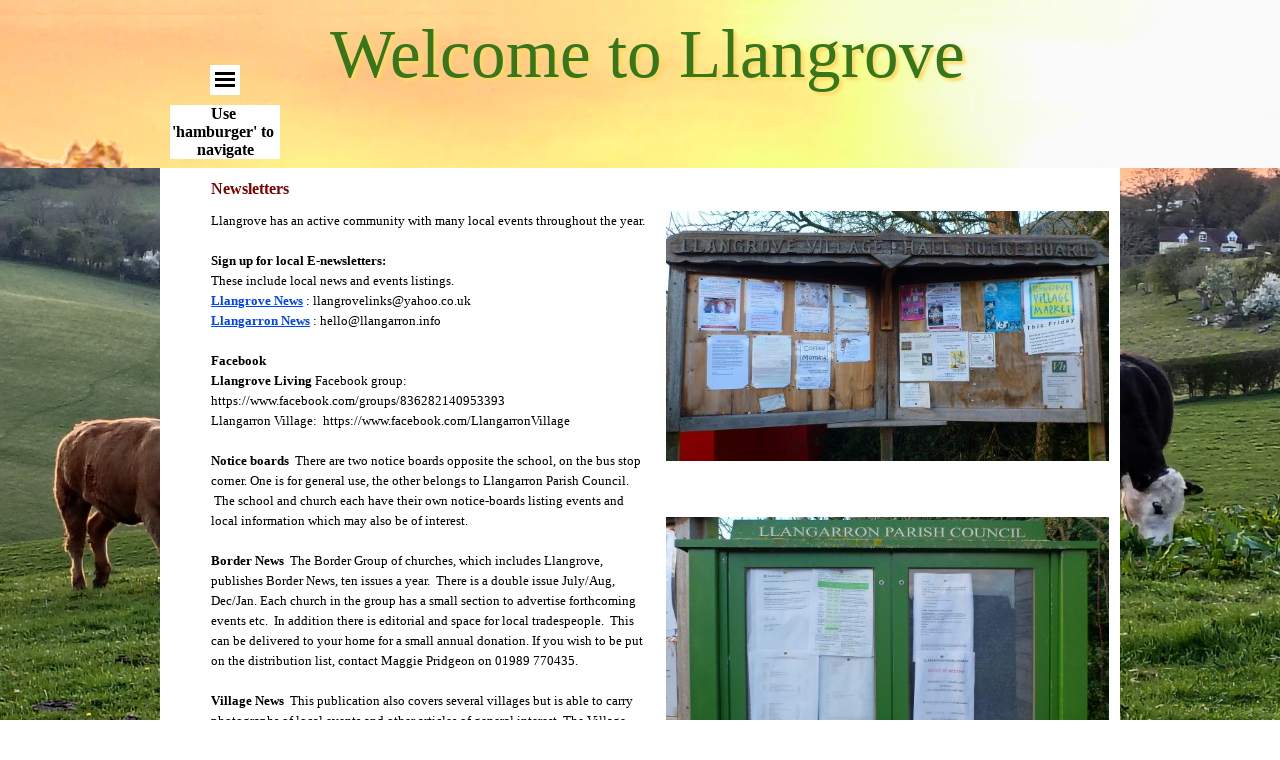

--- FILE ---
content_type: text/html
request_url: http://llangrove.org.uk/newsletters.html
body_size: 6656
content:
<!DOCTYPE html><!-- HTML5 -->
<html prefix="og: http://ogp.me/ns#" lang="en-GB" dir="ltr">
	<head>
		<title>Newsletters - Llangrove - welcome to our village</title>
		<meta charset="utf-8" />
		<!--[if IE]><meta http-equiv="ImageToolbar" content="False" /><![endif]-->
		<meta name="author" content="(c) Karen Wren 2015-2025" />
		<meta name="generator" content="Incomedia WebSite X5 Evo 2021.1.3 - www.websitex5.com" />
		<meta name="description" content="Newsletters - what&#39;s on in and around Llangrove" />
		<meta name="keywords" content="Llangrove Newsletters" />
		<meta name="viewport" content="width=960" />
		
		<link rel="stylesheet" href="style/reset.css?2021-1-3-2" media="screen,print" />
		<link rel="stylesheet" href="style/print.css?2021-1-3-2" media="print" />
		<link rel="stylesheet" href="style/style.css?2021-1-3-2" media="screen,print" />
		<link rel="stylesheet" href="style/template.css?2021-1-3-2" media="screen" />
		<link rel="stylesheet" href="pcss/newsletters.css?2021-1-3-2-638797489356505196" media="screen,print" />
		<script src="res/jquery.js?2021-1-3-2"></script>
		<script src="res/x5engine.js?2021-1-3-2" data-files-version="2021-1-3-2"></script>
		<script>
			window.onload = function(){ checkBrowserCompatibility('Your browser does not support the features necessary to display this website.','Your browser may not support the features necessary to display this website.','[1]Update your browser[/1] or [2]continue without updating[/2].','http://outdatedbrowser.com/'); };
			x5engine.utils.currentPagePath = 'newsletters.html';
			x5engine.boot.push(function () { x5engine.imPageToTop.initializeButton({}); });
		</script>
		<link rel="icon" href="favicon.png?2021-1-3-2-638797489356380892" type="image/png" />
		<link rel="alternate" type="application/rss+xml" title="Blog" href="blog/x5feed.php" />
	</head>
	<body>
		<div id="imPageExtContainer">
			<div id="imPageIntContainer">
				<div id="imHeaderBg"></div>
				<div id="imFooterBg"></div>
				<div id="imPage">
					<header id="imHeader">
						<h1 class="imHidden">Newsletters - Llangrove - welcome to our village</h1>
						<div id="imHeaderObjects"><div id="imHeader_imObjectTitle_02_wrapper" class="template-object-wrapper"><div id="imHeader_imObjectTitle_02"><span id ="imHeader_imObjectTitle_02_text" >Welcome to Llangrove</span></div></div><div id="imHeader_imMenuObject_03_wrapper" class="template-object-wrapper"><!-- UNSEARCHABLE --><div id="imHeader_imMenuObject_03"><div id="imHeader_imMenuObject_03_container"><div class="hamburger-button hamburger-component"><div><div><div class="hamburger-bar"></div><div class="hamburger-bar"></div><div class="hamburger-bar"></div></div></div></div><div class="hamburger-menu-background-container hamburger-component">
	<div class="hamburger-menu-background menu-mobile menu-mobile-animated hidden">
		<div class="hamburger-menu-close-button"><span>&times;</span></div>
	</div>
</div>
<ul class="menu-mobile-animated hidden">
	<li class="imMnMnFirst imPage" data-link-paths=",/index.html,/">
<div class="label-wrapper">
<div class="label-inner-wrapper">
		<a class="label" href="index.html">
Home Page		</a>
</div>
</div>
	</li><li class="imMnMnMiddle imLevel"><div class="label-wrapper"><div class="label-inner-wrapper"><span class="label">News/What&#39;s On...</span></div></div><ul data-original-position="open-bottom" class="open-bottom" style="" >
	<li class=" imPage" data-link-paths=",/2025-news---events.html">
<div class="label-wrapper">
<div class="label-inner-wrapper">
		<a class="label" href="2025-news---events.html">
2025 News &amp; Events		</a>
</div>
</div>
	</li></ul></li><li class="imMnMnMiddle imPage" data-link-paths=",/new-to-the-village-.html">
<div class="label-wrapper">
<div class="label-inner-wrapper">
		<a class="label" href="new-to-the-village-.html">
New to the village?		</a>
</div>
</div>
	</li><li class="imMnMnMiddle imPage" data-link-paths=",/llangrove-history.html">
<div class="label-wrapper">
<div class="label-inner-wrapper">
		<a class="label" href="llangrove-history.html">
Llangrove history		</a>
</div>
</div>
	</li><li class="imMnMnMiddle imPage" data-link-paths=",/christ-church.html">
<div class="label-wrapper">
<div class="label-inner-wrapper">
		<a class="label" href="christ-church.html">
Christ Church		</a>
</div>
</div>
	</li><li class="imMnMnMiddle imPage" data-link-paths=",/llangrove-ce-academy.html">
<div class="label-wrapper">
<div class="label-inner-wrapper">
		<a class="label" href="llangrove-ce-academy.html">
Llangrove CE Academy		</a>
</div>
</div>
	</li><li class="imMnMnMiddle imPage" data-link-paths=",/village-hall.html">
<div class="label-wrapper">
<div class="label-inner-wrapper">
		<a class="label" href="village-hall.html">
Village Hall		</a>
</div>
</div>
	</li><li class="imMnMnMiddle imLevel"><div class="label-wrapper"><div class="label-inner-wrapper"><span class="label">To HIRE Village Hall</span></div></div><ul data-original-position="open-bottom" class="open-bottom" style="" >
	<li class="imMnMnFirst imPage" data-link-paths=",/village-hall---hiring.html">
<div class="label-wrapper">
<div class="label-inner-wrapper">
		<a class="label" href="village-hall---hiring.html">
Village Hall - HIRING		</a>
</div>
</div>
	</li><li class="imMnMnMiddle imPage" data-link-paths=",/village-hall---bookings.html">
<div class="label-wrapper">
<div class="label-inner-wrapper">
		<a class="label" href="village-hall---bookings.html">
Village Hall - bookings		</a>
</div>
</div>
	</li><li class="imMnMnMiddle imPage" data-link-paths=",/villagehallfacilities.html">
<div class="label-wrapper">
<div class="label-inner-wrapper">
		<a class="label" href="villagehallfacilities.html">
Village Hall - facilities		</a>
</div>
</div>
	</li><li class="imMnMnMiddle imPage" data-link-paths=",/villagehallphotos.html">
<div class="label-wrapper">
<div class="label-inner-wrapper">
		<a class="label" href="villagehallphotos.html">
Village Hall photos		</a>
</div>
</div>
	</li><li class="imMnMnMiddle imPage" data-link-paths=",/safeguarding-policy.html">
<div class="label-wrapper">
<div class="label-inner-wrapper">
		<a class="label" href="safeguarding-policy.html">
Safeguarding policy		</a>
</div>
</div>
	</li><li class="imMnMnMiddle imPage" data-link-paths=",/gdpr-policy.html">
<div class="label-wrapper">
<div class="label-inner-wrapper">
		<a class="label" href="gdpr-policy.html">
GDPR Policy		</a>
</div>
</div>
	</li><li class="imMnMnMiddle imPage" data-link-paths=",/environmental-policy.html">
<div class="label-wrapper">
<div class="label-inner-wrapper">
		<a class="label" href="environmental-policy.html">
Environmental policy		</a>
</div>
</div>
	</li><li class="imMnMnLast imPage" data-link-paths=",/health---safety-policy.html">
<div class="label-wrapper">
<div class="label-inner-wrapper">
		<a class="label" href="health---safety-policy.html">
Health &amp; Safety policy		</a>
</div>
</div>
	</li></ul></li><li class="imMnMnMiddle imPage" data-link-paths=",/milk-shed.html">
<div class="label-wrapper">
<div class="label-inner-wrapper">
		<a class="label" href="milk-shed.html">
Milk Shed		</a>
</div>
</div>
	</li><li class="imMnMnMiddle imPage" data-link-paths=",/the-royal-arms.html">
<div class="label-wrapper">
<div class="label-inner-wrapper">
		<a class="label" href="the-royal-arms.html">
The Royal Arms		</a>
</div>
</div>
	</li><li class="imMnMnMiddle imPage" data-link-paths=",/play-area.html">
<div class="label-wrapper">
<div class="label-inner-wrapper">
		<a class="label" href="play-area.html">
Play Area		</a>
</div>
</div>
	</li><li class="imMnMnMiddle imPage" data-link-paths=",/local-businesses.html">
<div class="label-wrapper">
<div class="label-inner-wrapper">
		<a class="label" href="local-businesses.html">
Local businesses		</a>
</div>
</div>
	</li><li class="imMnMnMiddle imPage" data-link-paths=",/defibrillators.html">
<div class="label-wrapper">
<div class="label-inner-wrapper">
		<a class="label" href="defibrillators.html">
Defibrillators		</a>
</div>
</div>
	</li><li class="imMnMnMiddle imPage" data-link-paths=",/newsletters.html">
<div class="label-wrapper">
<div class="label-inner-wrapper">
		<a class="label" href="newsletters.html">
Newsletters		</a>
</div>
</div>
	</li><li class="imMnMnMiddle imPage" data-link-paths=",/facebook-group.html">
<div class="label-wrapper">
<div class="label-inner-wrapper">
		<a class="label" href="facebook-group.html">
Facebook group		</a>
</div>
</div>
	</li><li class="imMnMnMiddle imLevel"><div class="label-wrapper"><div class="label-inner-wrapper"><span class="label">Groups &amp; Clubs</span></div></div><ul data-original-position="open-bottom" class="open-bottom" style="" >
	<li class="imMnMnFirst imPage" data-link-paths=",/activities-list.html">
<div class="label-wrapper">
<div class="label-inner-wrapper">
		<a class="label" href="activities-list.html">
Activities list		</a>
</div>
</div>
	</li><li class="imMnMnMiddle imPage" data-link-paths=",/archenfield-aceg.html">
<div class="label-wrapper">
<div class="label-inner-wrapper">
		<a class="label" href="archenfield-aceg.html">
Archenfield ACEG		</a>
</div>
</div>
	</li><li class="imMnMnMiddle imPage" data-link-paths=",/archenfield-repair-cafe.html">
<div class="label-wrapper">
<div class="label-inner-wrapper">
		<a class="label" href="archenfield-repair-cafe.html">
Archenfield Repair Cafe		</a>
</div>
</div>
	</li><li class="imMnMnMiddle imPage" data-link-paths=",/art-class.html">
<div class="label-wrapper">
<div class="label-inner-wrapper">
		<a class="label" href="art-class.html">
Art Class		</a>
</div>
</div>
	</li><li class="imMnMnMiddle imPage" data-link-paths=",/ballet-classes.html">
<div class="label-wrapper">
<div class="label-inner-wrapper">
		<a class="label" href="ballet-classes.html">
Ballet Classes		</a>
</div>
</div>
	</li><li class="imMnMnMiddle imPage" data-link-paths=",/christian-community.html">
<div class="label-wrapper">
<div class="label-inner-wrapper">
		<a class="label" href="christian-community.html">
Christian Community		</a>
</div>
</div>
	</li><li class="imMnMnMiddle imPage" data-link-paths=",/church-coffee.html">
<div class="label-wrapper">
<div class="label-inner-wrapper">
		<a class="label" href="church-coffee.html">
Church Coffee		</a>
</div>
</div>
	</li><li class="imMnMnMiddle imPage" data-link-paths=",/coffee-morning.html">
<div class="label-wrapper">
<div class="label-inner-wrapper">
		<a class="label" href="coffee-morning.html">
Coffee Morning		</a>
</div>
</div>
	</li><li class="imMnMnMiddle imPage" data-link-paths=",/community-productions.html">
<div class="label-wrapper">
<div class="label-inner-wrapper">
		<a class="label" href="community-productions.html">
Community Productions		</a>
</div>
</div>
	</li><li class="imMnMnMiddle imPage" data-link-paths=",/craft-n-chat.html">
<div class="label-wrapper">
<div class="label-inner-wrapper">
		<a class="label" href="craft-n-chat.html">
Craft N Chat		</a>
</div>
</div>
	</li><li class="imMnMnMiddle imPage" data-link-paths=",/gardening-club.html">
<div class="label-wrapper">
<div class="label-inner-wrapper">
		<a class="label" href="gardening-club.html">
Gardening Club		</a>
</div>
</div>
	</li><li class="imMnMnMiddle imPage" data-link-paths=",/llangrove-history-group.html">
<div class="label-wrapper">
<div class="label-inner-wrapper">
		<a class="label" href="llangrove-history-group.html">
Llangrove History Group		</a>
</div>
</div>
	</li><li class="imMnMnMiddle imPage" data-link-paths=",/llangrove-village-singers.html">
<div class="label-wrapper">
<div class="label-inner-wrapper">
		<a class="label" href="llangrove-village-singers.html">
Llangrove Village Singers		</a>
</div>
</div>
	</li><li class="imMnMnMiddle imPage" data-link-paths=",/repair-cafe.html">
<div class="label-wrapper">
<div class="label-inner-wrapper">
		<a class="label" href="repair-cafe.html">
Repair Cafe		</a>
</div>
</div>
	</li><li class="imMnMnMiddle imPage" data-link-paths=",/roaming-readers.html">
<div class="label-wrapper">
<div class="label-inner-wrapper">
		<a class="label" href="roaming-readers.html">
Roaming Readers		</a>
</div>
</div>
	</li><li class="imMnMnMiddle imPage" data-link-paths=",/royal-arms-quiz-night.html">
<div class="label-wrapper">
<div class="label-inner-wrapper">
		<a class="label" href="royal-arms-quiz-night.html">
Royal Arms Quiz Night		</a>
</div>
</div>
	</li><li class="imMnMnMiddle imPage" data-link-paths=",/royal-arms-reading-group.html">
<div class="label-wrapper">
<div class="label-inner-wrapper">
		<a class="label" href="royal-arms-reading-group.html">
Royal Arms Reading Group		</a>
</div>
</div>
	</li><li class="imMnMnMiddle imPage" data-link-paths=",/table-tennis.html">
<div class="label-wrapper">
<div class="label-inner-wrapper">
		<a class="label" href="table-tennis.html">
Table Tennis		</a>
</div>
</div>
	</li><li class="imMnMnMiddle imPage" data-link-paths=",/talk-community.html">
<div class="label-wrapper">
<div class="label-inner-wrapper">
		<a class="label" href="talk-community.html">
Talk Community		</a>
</div>
</div>
	</li><li class="imMnMnMiddle imPage" data-link-paths=",/tennis--goodrich-.html">
<div class="label-wrapper">
<div class="label-inner-wrapper">
		<a class="label" href="tennis--goodrich-.html">
Tennis (Goodrich)		</a>
</div>
</div>
	</li><li class="imMnMnMiddle imPage" data-link-paths=",/tretawdy-nature-reserve.html">
<div class="label-wrapper">
<div class="label-inner-wrapper">
		<a class="label" href="tretawdy-nature-reserve.html">
Tretawdy Nature Reserve		</a>
</div>
</div>
	</li><li class="imMnMnMiddle imPage" data-link-paths=",/walking-group.html">
<div class="label-wrapper">
<div class="label-inner-wrapper">
		<a class="label" href="walking-group.html">
Walking Group		</a>
</div>
</div>
	</li><li class="imMnMnMiddle imPage" data-link-paths=",/warm-welcome.html">
<div class="label-wrapper">
<div class="label-inner-wrapper">
		<a class="label" href="warm-welcome.html">
Warm Welcome		</a>
</div>
</div>
	</li><li class="imMnMnMiddle imPage" data-link-paths=",/wi.html">
<div class="label-wrapper">
<div class="label-inner-wrapper">
		<a class="label" href="wi.html">
WI		</a>
</div>
</div>
	</li><li class="imMnMnMiddle imPage" data-link-paths=",/yoga.html">
<div class="label-wrapper">
<div class="label-inner-wrapper">
		<a class="label" href="yoga.html">
Yoga		</a>
</div>
</div>
	</li><li class="imMnMnLast imPage" data-link-paths=",/submit-your-group.html">
<div class="label-wrapper">
<div class="label-inner-wrapper">
		<a class="label" href="submit-your-group.html">
Submit your group		</a>
</div>
</div>
	</li></ul></li><li class="imMnMnMiddle imLevel"><div class="label-wrapper"><div class="label-inner-wrapper"><span class="label">For children</span></div></div><ul data-original-position="open-bottom" class="open-bottom" style="" >
	<li class="imMnMnFirst imPage" data-link-paths="|/beavers,-cubs----scouts.html">
<div class="label-wrapper">
<div class="label-inner-wrapper">
		<a class="label" href="beavers,-cubs----scouts.html">
Beavers, Cubs &amp;  Scouts		</a>
</div>
</div>
	</li><li class="imMnMnMiddle imPage" data-link-paths=",/brownies.html">
<div class="label-wrapper">
<div class="label-inner-wrapper">
		<a class="label" href="brownies.html">
Brownies		</a>
</div>
</div>
	</li><li class="imMnMnMiddle imPage" data-link-paths=",/llangrove-leapfrogs.html">
<div class="label-wrapper">
<div class="label-inner-wrapper">
		<a class="label" href="llangrove-leapfrogs.html">
Llangrove Leapfrogs		</a>
</div>
</div>
	</li><li class="imMnMnMiddle imPage" data-link-paths=",/rainbows.html">
<div class="label-wrapper">
<div class="label-inner-wrapper">
		<a class="label" href="rainbows.html">
Rainbows		</a>
</div>
</div>
	</li><li class="imMnMnMiddle imPage" data-link-paths=",/table-tennis---juniors.html">
<div class="label-wrapper">
<div class="label-inner-wrapper">
		<a class="label" href="table-tennis---juniors.html">
Table Tennis - Juniors		</a>
</div>
</div>
	</li><li class="imMnMnLast imPage" data-link-paths=",/submit-another-group.html">
<div class="label-wrapper">
<div class="label-inner-wrapper">
		<a class="label" href="submit-another-group.html">
Submit another group		</a>
</div>
</div>
	</li></ul></li><li class="imMnMnMiddle imLevel"><div class="label-wrapper"><div class="label-inner-wrapper"><span class="label">Local info</span></div></div><ul data-original-position="open-bottom" class="open-bottom" style="" >
	<li class="imMnMnFirst imPage" data-link-paths=",/100-club.html">
<div class="label-wrapper">
<div class="label-inner-wrapper">
		<a class="label" href="100-club.html">
100 club		</a>
</div>
</div>
	</li><li class="imMnMnMiddle imPage" data-link-paths=",/book-exchange.html">
<div class="label-wrapper">
<div class="label-inner-wrapper">
		<a class="label" href="book-exchange.html">
Book Exchange		</a>
</div>
</div>
	</li><li class="imMnMnMiddle imPage" data-link-paths=",/buses---transport.html">
<div class="label-wrapper">
<div class="label-inner-wrapper">
		<a class="label" href="buses---transport.html">
Buses &amp; transport		</a>
</div>
</div>
	</li><li class="imMnMnMiddle imPage" data-link-paths=",/climate-emergency.html">
<div class="label-wrapper">
<div class="label-inner-wrapper">
		<a class="label" href="climate-emergency.html">
Climate Emergency		</a>
</div>
</div>
	</li><li class="imMnMnMiddle imPage" data-link-paths=",/local-services.html">
<div class="label-wrapper">
<div class="label-inner-wrapper">
		<a class="label" href="local-services.html">
Local Services		</a>
</div>
</div>
	</li><li class="imMnMnMiddle imPage" data-link-paths=",/local-weblinks.html">
<div class="label-wrapper">
<div class="label-inner-wrapper">
		<a class="label" href="local-weblinks.html">
Local weblinks		</a>
</div>
</div>
	</li><li class="imMnMnMiddle imPage" data-link-paths=",/neighbourhood-watch.html">
<div class="label-wrapper">
<div class="label-inner-wrapper">
		<a class="label" href="neighbourhood-watch.html">
Neighbourhood Watch		</a>
</div>
</div>
	</li><li class="imMnMnMiddle imPage" data-link-paths=",/neighbourhood-plan.html">
<div class="label-wrapper">
<div class="label-inner-wrapper">
		<a class="label" href="neighbourhood-plan.html">
Neighbourhood Plan		</a>
</div>
</div>
	</li><li class="imMnMnMiddle imPage" data-link-paths=",/oil-syndicate.html">
<div class="label-wrapper">
<div class="label-inner-wrapper">
		<a class="label" href="oil-syndicate.html">
Oil syndicate		</a>
</div>
</div>
	</li><li class="imMnMnMiddle imPage" data-link-paths=",/parish-council.html">
<div class="label-wrapper">
<div class="label-inner-wrapper">
		<a class="label" href="parish-council.html">
Parish Council		</a>
</div>
</div>
	</li><li class="imMnMnMiddle imPage" data-link-paths=",/phone-box-history.html">
<div class="label-wrapper">
<div class="label-inner-wrapper">
		<a class="label" href="phone-box-history.html">
Phone box history		</a>
</div>
</div>
	</li><li class="imMnMnMiddle imPage" data-link-paths=",/politics.html">
<div class="label-wrapper">
<div class="label-inner-wrapper">
		<a class="label" href="politics.html">
Politics		</a>
</div>
</div>
	</li><li class="imMnMnMiddle imPage" data-link-paths=",/recycling.html">
<div class="label-wrapper">
<div class="label-inner-wrapper">
		<a class="label" href="recycling.html">
Recycling		</a>
</div>
</div>
	</li><li class="imMnMnLast imPage" data-link-paths=",/village-plan-2008.html">
<div class="label-wrapper">
<div class="label-inner-wrapper">
		<a class="label" href="village-plan-2008.html">
Village Plan 2008		</a>
</div>
</div>
	</li></ul></li><li class="imMnMnMiddle imLevel"><div class="label-wrapper"><div class="label-inner-wrapper"><span class="label">Visitor info</span></div></div><ul data-original-position="open-bottom" class="open-bottom" style="" >
	<li class="imMnMnFirst imPage" data-link-paths=",/visitor-attractions.html">
<div class="label-wrapper">
<div class="label-inner-wrapper">
		<a class="label" href="visitor-attractions.html">
Visitor attractions		</a>
</div>
</div>
	</li><li class="imMnMnMiddle imPage" data-link-paths=",/doward.html">
<div class="label-wrapper">
<div class="label-inner-wrapper">
		<a class="label" href="doward.html">
Doward		</a>
</div>
</div>
	</li><li class="imMnMnMiddle imPage" data-link-paths=",/goodrich.html">
<div class="label-wrapper">
<div class="label-inner-wrapper">
		<a class="label" href="goodrich.html">
Goodrich		</a>
</div>
</div>
	</li><li class="imMnMnMiddle imPage" data-link-paths=",/ross-on-wye.html">
<div class="label-wrapper">
<div class="label-inner-wrapper">
		<a class="label" href="ross-on-wye.html">
Ross-on-Wye		</a>
</div>
</div>
	</li><li class="imMnMnLast imPage" data-link-paths=",/symonds-yat.html">
<div class="label-wrapper">
<div class="label-inner-wrapper">
		<a class="label" href="symonds-yat.html">
Symonds Yat		</a>
</div>
</div>
	</li></ul></li><li class="imMnMnMiddle imLevel"><div class="label-wrapper"><div class="label-inner-wrapper"><span class="label">Where to stay</span></div></div><ul data-original-position="open-bottom" class="open-bottom" style="" >
	<li class="imMnMnFirst imPage" data-link-paths=",/hotels---b-b.html">
<div class="label-wrapper">
<div class="label-inner-wrapper">
		<a class="label" href="hotels---b-b.html">
Hotels &amp; B&amp;B		</a>
</div>
</div>
	</li><li class="imMnMnMiddle imPage" data-link-paths=",/self-catering.html">
<div class="label-wrapper">
<div class="label-inner-wrapper">
		<a class="label" href="self-catering.html">
Self-catering		</a>
</div>
</div>
	</li><li class="imMnMnLast imPage" data-link-paths=",/camping.html">
<div class="label-wrapper">
<div class="label-inner-wrapper">
		<a class="label" href="camping.html">
Camping		</a>
</div>
</div>
	</li></ul></li><li class="imMnMnMiddle imLevel"><div class="label-wrapper"><div class="label-inner-wrapper"><span class="label">Walk routes</span></div></div><ul data-original-position="open-bottom" class="open-bottom" style="" >
	<li class="imMnMnFirst imPage" data-link-paths=",/llangrove-footpaths-map.html">
<div class="label-wrapper">
<div class="label-inner-wrapper">
		<a class="label" href="llangrove-footpaths-map.html">
Llangrove footpaths map		</a>
</div>
</div>
	</li><li class="imMnMnMiddle imPage" data-link-paths=",/brookbluebellwoodwalk.html">
<div class="label-wrapper">
<div class="label-inner-wrapper">
		<a class="label" href="brookbluebellwoodwalk.html">
Brook &amp; bluebell wood		</a>
</div>
</div>
	</li><li class="imMnMnMiddle imPage" data-link-paths=",/poniespigspylonswalk.html">
<div class="label-wrapper">
<div class="label-inner-wrapper">
		<a class="label" href="poniespigspylonswalk.html">
Ponies, pigs &amp; pylons		</a>
</div>
</div>
	</li><li class="imMnMnMiddle imPage" data-link-paths=",/treworgan-and-the-airfield.html">
<div class="label-wrapper">
<div class="label-inner-wrapper">
		<a class="label" href="treworgan-and-the-airfield.html">
Treworgan and the airfield		</a>
</div>
</div>
	</li><li class="imMnMnLast imPage" data-link-paths=",/welshnewtonwalk.html">
<div class="label-wrapper">
<div class="label-inner-wrapper">
		<a class="label" href="welshnewtonwalk.html">
Woodland and Welsh Newton		</a>
</div>
</div>
	</li></ul></li><li class="imMnMnMiddle imLevel"><div class="label-wrapper"><div class="label-inner-wrapper"><span class="label">Cycle routes</span></div></div><ul data-original-position="open-bottom" class="open-bottom" style="" >
	<li class="imMnMnFirst imPage" data-link-paths=",/castles--llangrove-skenfrith.html">
<div class="label-wrapper">
<div class="label-inner-wrapper">
		<a class="label" href="castles--llangrove-skenfrith.html">
Castles: Llangrove-Skenfrith		</a>
</div>
</div>
	</li><li class="imMnMnMiddle imPage" data-link-paths=",/castles--skenfrith-grosmont.html">
<div class="label-wrapper">
<div class="label-inner-wrapper">
		<a class="label" href="castles--skenfrith-grosmont.html">
Castles: Skenfrith-Grosmont		</a>
</div>
</div>
	</li><li class="imMnMnMiddle imPage" data-link-paths=",/castles--grosmont-white.html">
<div class="label-wrapper">
<div class="label-inner-wrapper">
		<a class="label" href="castles--grosmont-white.html">
Castles: Grosmont-White		</a>
</div>
</div>
	</li><li class="imMnMnMiddle imPage" data-link-paths=",/castles--white---llangrove.html">
<div class="label-wrapper">
<div class="label-inner-wrapper">
		<a class="label" href="castles--white---llangrove.html">
Castles: White - Llangrove		</a>
</div>
</div>
	</li><li class="imMnMnMiddle imPage" data-link-paths=",/castles--skenf-grosmnt-white.html">
<div class="label-wrapper">
<div class="label-inner-wrapper">
		<a class="label" href="castles--skenf-grosmnt-white.html">
Castles: Skenf-Grosmnt-White		</a>
</div>
</div>
	</li><li class="imMnMnMiddle imPage" data-link-paths=",/castles--langrv-white-raglan.html">
<div class="label-wrapper">
<div class="label-inner-wrapper">
		<a class="label" href="castles--langrv-white-raglan.html">
Castles: Langrv-White-Raglan		</a>
</div>
</div>
	</li><li class="imMnMnMiddle imPage" data-link-paths=",/castls--pemb-sken-gros-white.html">
<div class="label-wrapper">
<div class="label-inner-wrapper">
		<a class="label" href="castls--pemb-sken-gros-white.html">
Castls: Pemb-Sken-Gros-White		</a>
</div>
</div>
	</li><li class="imMnMnMiddle imPage" data-link-paths=",/symonds-yat-circular.html">
<div class="label-wrapper">
<div class="label-inner-wrapper">
		<a class="label" href="symonds-yat-circular.html">
Symonds Yat Circular		</a>
</div>
</div>
	</li><li class="imMnMnMiddle imPage" data-link-paths=",/goodrich-castle.html">
<div class="label-wrapper">
<div class="label-inner-wrapper">
		<a class="label" href="goodrich-castle.html">
Goodrich Castle		</a>
</div>
</div>
	</li><li class="imMnMnLast imPage" data-link-paths=",/historic-rural-churches.html">
<div class="label-wrapper">
<div class="label-inner-wrapper">
		<a class="label" href="historic-rural-churches.html">
Historic Rural Churches		</a>
</div>
</div>
	</li></ul></li><li class="imMnMnMiddle imPage" data-link-paths=",/llangrove-map.html">
<div class="label-wrapper">
<div class="label-inner-wrapper">
		<a class="label" href="llangrove-map.html">
Llangrove Map		</a>
</div>
</div>
	</li><li class="imMnMnMiddle imPage" data-link-paths=",/house-name-map.html">
<div class="label-wrapper">
<div class="label-inner-wrapper">
		<a class="label" href="house-name-map.html">
House-name map		</a>
</div>
</div>
	</li><li class="imMnMnMiddle imLevel"><div class="label-wrapper"><div class="label-inner-wrapper"><span class="label">Misc</span></div></div><ul data-original-position="open-bottom" class="open-bottom" style="" >
	<li class="imMnMnFirst imPage" data-link-paths=",/snow-2019.html">
<div class="label-wrapper">
<div class="label-inner-wrapper">
		<a class="label" href="snow-2019.html">
Snow 2019		</a>
</div>
</div>
	</li><li class="imMnMnLast imPage" data-link-paths=",/llangrove-snow-2017.html">
<div class="label-wrapper">
<div class="label-inner-wrapper">
		<a class="label" href="llangrove-snow-2017.html">
Llangrove snow 2017		</a>
</div>
</div>
	</li></ul></li><li class="imMnMnMiddle imPage" data-link-paths=",/contact.html">
<div class="label-wrapper">
<div class="label-inner-wrapper">
		<a class="label" href="contact.html">
Contact		</a>
</div>
</div>
	</li><li class="imMnMnLast imPage" data-link-paths=",/disclaimer.html">
<div class="label-wrapper">
<div class="label-inner-wrapper">
		<a class="label" href="disclaimer.html">
Disclaimer		</a>
</div>
</div>
	</li></ul></div></div><!-- UNSEARCHABLE END --><script>
var imHeader_imMenuObject_03_settings = {
	'menuId': 'imHeader_imMenuObject_03',
	'responsiveMenuEffect': 'slide',
	'animationDuration': 1000,
}
x5engine.boot.push(function(){x5engine.initMenu(imHeader_imMenuObject_03_settings)});
$(function () {$('#imHeader_imMenuObject_03_container ul li').not('.imMnMnSeparator').each(function () {    var $this = $(this), timeout = 0;    $this.on('mouseenter', function () {        if($(this).parents('#imHeader_imMenuObject_03_container-menu-opened').length > 0) return;         clearTimeout(timeout);        setTimeout(function () { $this.children('ul, .multiple-column').stop(false, false).fadeIn(); }, 250);    }).on('mouseleave', function () {        if($(this).parents('#imHeader_imMenuObject_03_container-menu-opened').length > 0) return;         timeout = setTimeout(function () { $this.children('ul, .multiple-column').stop(false, false).fadeOut(); }, 250);    });});});

</script>
</div><div id="imHeader_imObjectTitle_04_wrapper" class="template-object-wrapper"><div id="imHeader_imObjectTitle_04"><span id ="imHeader_imObjectTitle_04_text" >Use 'hamburger' to navigate</span></div></div></div>
					</header>
					<div id="imStickyBarContainer">
						<div id="imStickyBarGraphics"></div>
						<div id="imStickyBar">
							<div id="imStickyBarObjects"></div>
						</div>
					</div>
					<a class="imHidden" href="#imGoToCont" title="Skip the main menu">Go to content</a>
					<div id="imSideBar">
						<div id="imSideBarObjects"><div id="imSideBar_imMenuObject_02_wrapper" class="template-object-wrapper"><!-- UNSEARCHABLE --><div id="imSideBar_imMenuObject_02"><div id="imSideBar_imMenuObject_02_container"><div class="hamburger-button hamburger-component"><div><div><div class="hamburger-bar"></div><div class="hamburger-bar"></div><div class="hamburger-bar"></div></div></div></div><div class="hamburger-menu-background-container hamburger-component">
	<div class="hamburger-menu-background menu-mobile menu-mobile-animated hidden">
		<div class="hamburger-menu-close-button"><span>&times;</span></div>
	</div>
</div>
<ul class="menu-mobile-animated hidden">
	<li class="imMnMnFirst imPage" data-link-paths=",/index.html,/">
<div class="label-wrapper">
<div class="label-inner-wrapper">
		<a class="label" href="index.html">
Home Page		</a>
</div>
</div>
	</li><li class="imMnMnMiddle imLevel"><div class="label-wrapper"><div class="label-inner-wrapper"><span class="label">News/What&#39;s On...</span></div></div><ul data-original-position="open-bottom" class="open-bottom" style="" >
	<li class=" imPage" data-link-paths=",/2025-news---events.html">
<div class="label-wrapper">
<div class="label-inner-wrapper">
		<a class="label" href="2025-news---events.html">
2025 News &amp; Events		</a>
</div>
</div>
	</li></ul></li><li class="imMnMnMiddle imPage" data-link-paths=",/new-to-the-village-.html">
<div class="label-wrapper">
<div class="label-inner-wrapper">
		<a class="label" href="new-to-the-village-.html">
New to the village?		</a>
</div>
</div>
	</li><li class="imMnMnMiddle imPage" data-link-paths=",/llangrove-history.html">
<div class="label-wrapper">
<div class="label-inner-wrapper">
		<a class="label" href="llangrove-history.html">
Llangrove history		</a>
</div>
</div>
	</li><li class="imMnMnMiddle imPage" data-link-paths=",/christ-church.html">
<div class="label-wrapper">
<div class="label-inner-wrapper">
		<a class="label" href="christ-church.html">
Christ Church		</a>
</div>
</div>
	</li><li class="imMnMnMiddle imPage" data-link-paths=",/llangrove-ce-academy.html">
<div class="label-wrapper">
<div class="label-inner-wrapper">
		<a class="label" href="llangrove-ce-academy.html">
Llangrove CE Academy		</a>
</div>
</div>
	</li><li class="imMnMnMiddle imPage" data-link-paths=",/village-hall.html">
<div class="label-wrapper">
<div class="label-inner-wrapper">
		<a class="label" href="village-hall.html">
Village Hall		</a>
</div>
</div>
	</li><li class="imMnMnMiddle imLevel"><div class="label-wrapper"><div class="label-inner-wrapper"><span class="label">To HIRE Village Hall</span></div></div><ul data-original-position="open-bottom" class="open-bottom" style="" >
	<li class="imMnMnFirst imPage" data-link-paths=",/village-hall---hiring.html">
<div class="label-wrapper">
<div class="label-inner-wrapper">
		<a class="label" href="village-hall---hiring.html">
Village Hall - HIRING		</a>
</div>
</div>
	</li><li class="imMnMnMiddle imPage" data-link-paths=",/village-hall---bookings.html">
<div class="label-wrapper">
<div class="label-inner-wrapper">
		<a class="label" href="village-hall---bookings.html">
Village Hall - bookings		</a>
</div>
</div>
	</li><li class="imMnMnMiddle imPage" data-link-paths=",/villagehallfacilities.html">
<div class="label-wrapper">
<div class="label-inner-wrapper">
		<a class="label" href="villagehallfacilities.html">
Village Hall - facilities		</a>
</div>
</div>
	</li><li class="imMnMnMiddle imPage" data-link-paths=",/villagehallphotos.html">
<div class="label-wrapper">
<div class="label-inner-wrapper">
		<a class="label" href="villagehallphotos.html">
Village Hall photos		</a>
</div>
</div>
	</li><li class="imMnMnMiddle imPage" data-link-paths=",/safeguarding-policy.html">
<div class="label-wrapper">
<div class="label-inner-wrapper">
		<a class="label" href="safeguarding-policy.html">
Safeguarding policy		</a>
</div>
</div>
	</li><li class="imMnMnMiddle imPage" data-link-paths=",/gdpr-policy.html">
<div class="label-wrapper">
<div class="label-inner-wrapper">
		<a class="label" href="gdpr-policy.html">
GDPR Policy		</a>
</div>
</div>
	</li><li class="imMnMnMiddle imPage" data-link-paths=",/environmental-policy.html">
<div class="label-wrapper">
<div class="label-inner-wrapper">
		<a class="label" href="environmental-policy.html">
Environmental policy		</a>
</div>
</div>
	</li><li class="imMnMnLast imPage" data-link-paths=",/health---safety-policy.html">
<div class="label-wrapper">
<div class="label-inner-wrapper">
		<a class="label" href="health---safety-policy.html">
Health &amp; Safety policy		</a>
</div>
</div>
	</li></ul></li><li class="imMnMnMiddle imPage" data-link-paths=",/milk-shed.html">
<div class="label-wrapper">
<div class="label-inner-wrapper">
		<a class="label" href="milk-shed.html">
Milk Shed		</a>
</div>
</div>
	</li><li class="imMnMnMiddle imPage" data-link-paths=",/the-royal-arms.html">
<div class="label-wrapper">
<div class="label-inner-wrapper">
		<a class="label" href="the-royal-arms.html">
The Royal Arms		</a>
</div>
</div>
	</li><li class="imMnMnMiddle imPage" data-link-paths=",/play-area.html">
<div class="label-wrapper">
<div class="label-inner-wrapper">
		<a class="label" href="play-area.html">
Play Area		</a>
</div>
</div>
	</li><li class="imMnMnMiddle imPage" data-link-paths=",/local-businesses.html">
<div class="label-wrapper">
<div class="label-inner-wrapper">
		<a class="label" href="local-businesses.html">
Local businesses		</a>
</div>
</div>
	</li><li class="imMnMnMiddle imPage" data-link-paths=",/defibrillators.html">
<div class="label-wrapper">
<div class="label-inner-wrapper">
		<a class="label" href="defibrillators.html">
Defibrillators		</a>
</div>
</div>
	</li><li class="imMnMnMiddle imPage" data-link-paths=",/newsletters.html">
<div class="label-wrapper">
<div class="label-inner-wrapper">
		<a class="label" href="newsletters.html">
Newsletters		</a>
</div>
</div>
	</li><li class="imMnMnMiddle imPage" data-link-paths=",/facebook-group.html">
<div class="label-wrapper">
<div class="label-inner-wrapper">
		<a class="label" href="facebook-group.html">
Facebook group		</a>
</div>
</div>
	</li><li class="imMnMnMiddle imLevel"><div class="label-wrapper"><div class="label-inner-wrapper"><span class="label">Groups &amp; Clubs</span></div></div><ul data-original-position="open-bottom" class="open-bottom" style="" >
	<li class="imMnMnFirst imPage" data-link-paths=",/activities-list.html">
<div class="label-wrapper">
<div class="label-inner-wrapper">
		<a class="label" href="activities-list.html">
Activities list		</a>
</div>
</div>
	</li><li class="imMnMnMiddle imPage" data-link-paths=",/archenfield-aceg.html">
<div class="label-wrapper">
<div class="label-inner-wrapper">
		<a class="label" href="archenfield-aceg.html">
Archenfield ACEG		</a>
</div>
</div>
	</li><li class="imMnMnMiddle imPage" data-link-paths=",/archenfield-repair-cafe.html">
<div class="label-wrapper">
<div class="label-inner-wrapper">
		<a class="label" href="archenfield-repair-cafe.html">
Archenfield Repair Cafe		</a>
</div>
</div>
	</li><li class="imMnMnMiddle imPage" data-link-paths=",/art-class.html">
<div class="label-wrapper">
<div class="label-inner-wrapper">
		<a class="label" href="art-class.html">
Art Class		</a>
</div>
</div>
	</li><li class="imMnMnMiddle imPage" data-link-paths=",/ballet-classes.html">
<div class="label-wrapper">
<div class="label-inner-wrapper">
		<a class="label" href="ballet-classes.html">
Ballet Classes		</a>
</div>
</div>
	</li><li class="imMnMnMiddle imPage" data-link-paths=",/christian-community.html">
<div class="label-wrapper">
<div class="label-inner-wrapper">
		<a class="label" href="christian-community.html">
Christian Community		</a>
</div>
</div>
	</li><li class="imMnMnMiddle imPage" data-link-paths=",/church-coffee.html">
<div class="label-wrapper">
<div class="label-inner-wrapper">
		<a class="label" href="church-coffee.html">
Church Coffee		</a>
</div>
</div>
	</li><li class="imMnMnMiddle imPage" data-link-paths=",/coffee-morning.html">
<div class="label-wrapper">
<div class="label-inner-wrapper">
		<a class="label" href="coffee-morning.html">
Coffee Morning		</a>
</div>
</div>
	</li><li class="imMnMnMiddle imPage" data-link-paths=",/community-productions.html">
<div class="label-wrapper">
<div class="label-inner-wrapper">
		<a class="label" href="community-productions.html">
Community Productions		</a>
</div>
</div>
	</li><li class="imMnMnMiddle imPage" data-link-paths=",/craft-n-chat.html">
<div class="label-wrapper">
<div class="label-inner-wrapper">
		<a class="label" href="craft-n-chat.html">
Craft N Chat		</a>
</div>
</div>
	</li><li class="imMnMnMiddle imPage" data-link-paths=",/gardening-club.html">
<div class="label-wrapper">
<div class="label-inner-wrapper">
		<a class="label" href="gardening-club.html">
Gardening Club		</a>
</div>
</div>
	</li><li class="imMnMnMiddle imPage" data-link-paths=",/llangrove-history-group.html">
<div class="label-wrapper">
<div class="label-inner-wrapper">
		<a class="label" href="llangrove-history-group.html">
Llangrove History Group		</a>
</div>
</div>
	</li><li class="imMnMnMiddle imPage" data-link-paths=",/llangrove-village-singers.html">
<div class="label-wrapper">
<div class="label-inner-wrapper">
		<a class="label" href="llangrove-village-singers.html">
Llangrove Village Singers		</a>
</div>
</div>
	</li><li class="imMnMnMiddle imPage" data-link-paths=",/repair-cafe.html">
<div class="label-wrapper">
<div class="label-inner-wrapper">
		<a class="label" href="repair-cafe.html">
Repair Cafe		</a>
</div>
</div>
	</li><li class="imMnMnMiddle imPage" data-link-paths=",/roaming-readers.html">
<div class="label-wrapper">
<div class="label-inner-wrapper">
		<a class="label" href="roaming-readers.html">
Roaming Readers		</a>
</div>
</div>
	</li><li class="imMnMnMiddle imPage" data-link-paths=",/royal-arms-quiz-night.html">
<div class="label-wrapper">
<div class="label-inner-wrapper">
		<a class="label" href="royal-arms-quiz-night.html">
Royal Arms Quiz Night		</a>
</div>
</div>
	</li><li class="imMnMnMiddle imPage" data-link-paths=",/royal-arms-reading-group.html">
<div class="label-wrapper">
<div class="label-inner-wrapper">
		<a class="label" href="royal-arms-reading-group.html">
Royal Arms Reading Group		</a>
</div>
</div>
	</li><li class="imMnMnMiddle imPage" data-link-paths=",/table-tennis.html">
<div class="label-wrapper">
<div class="label-inner-wrapper">
		<a class="label" href="table-tennis.html">
Table Tennis		</a>
</div>
</div>
	</li><li class="imMnMnMiddle imPage" data-link-paths=",/talk-community.html">
<div class="label-wrapper">
<div class="label-inner-wrapper">
		<a class="label" href="talk-community.html">
Talk Community		</a>
</div>
</div>
	</li><li class="imMnMnMiddle imPage" data-link-paths=",/tennis--goodrich-.html">
<div class="label-wrapper">
<div class="label-inner-wrapper">
		<a class="label" href="tennis--goodrich-.html">
Tennis (Goodrich)		</a>
</div>
</div>
	</li><li class="imMnMnMiddle imPage" data-link-paths=",/tretawdy-nature-reserve.html">
<div class="label-wrapper">
<div class="label-inner-wrapper">
		<a class="label" href="tretawdy-nature-reserve.html">
Tretawdy Nature Reserve		</a>
</div>
</div>
	</li><li class="imMnMnMiddle imPage" data-link-paths=",/walking-group.html">
<div class="label-wrapper">
<div class="label-inner-wrapper">
		<a class="label" href="walking-group.html">
Walking Group		</a>
</div>
</div>
	</li><li class="imMnMnMiddle imPage" data-link-paths=",/warm-welcome.html">
<div class="label-wrapper">
<div class="label-inner-wrapper">
		<a class="label" href="warm-welcome.html">
Warm Welcome		</a>
</div>
</div>
	</li><li class="imMnMnMiddle imPage" data-link-paths=",/wi.html">
<div class="label-wrapper">
<div class="label-inner-wrapper">
		<a class="label" href="wi.html">
WI		</a>
</div>
</div>
	</li><li class="imMnMnMiddle imPage" data-link-paths=",/yoga.html">
<div class="label-wrapper">
<div class="label-inner-wrapper">
		<a class="label" href="yoga.html">
Yoga		</a>
</div>
</div>
	</li><li class="imMnMnLast imPage" data-link-paths=",/submit-your-group.html">
<div class="label-wrapper">
<div class="label-inner-wrapper">
		<a class="label" href="submit-your-group.html">
Submit your group		</a>
</div>
</div>
	</li></ul></li><li class="imMnMnMiddle imLevel"><div class="label-wrapper"><div class="label-inner-wrapper"><span class="label">For children</span></div></div><ul data-original-position="open-bottom" class="open-bottom" style="" >
	<li class="imMnMnFirst imPage" data-link-paths="|/beavers,-cubs----scouts.html">
<div class="label-wrapper">
<div class="label-inner-wrapper">
		<a class="label" href="beavers,-cubs----scouts.html">
Beavers, Cubs &amp;  Scouts		</a>
</div>
</div>
	</li><li class="imMnMnMiddle imPage" data-link-paths=",/brownies.html">
<div class="label-wrapper">
<div class="label-inner-wrapper">
		<a class="label" href="brownies.html">
Brownies		</a>
</div>
</div>
	</li><li class="imMnMnMiddle imPage" data-link-paths=",/llangrove-leapfrogs.html">
<div class="label-wrapper">
<div class="label-inner-wrapper">
		<a class="label" href="llangrove-leapfrogs.html">
Llangrove Leapfrogs		</a>
</div>
</div>
	</li><li class="imMnMnMiddle imPage" data-link-paths=",/rainbows.html">
<div class="label-wrapper">
<div class="label-inner-wrapper">
		<a class="label" href="rainbows.html">
Rainbows		</a>
</div>
</div>
	</li><li class="imMnMnMiddle imPage" data-link-paths=",/table-tennis---juniors.html">
<div class="label-wrapper">
<div class="label-inner-wrapper">
		<a class="label" href="table-tennis---juniors.html">
Table Tennis - Juniors		</a>
</div>
</div>
	</li><li class="imMnMnLast imPage" data-link-paths=",/submit-another-group.html">
<div class="label-wrapper">
<div class="label-inner-wrapper">
		<a class="label" href="submit-another-group.html">
Submit another group		</a>
</div>
</div>
	</li></ul></li><li class="imMnMnMiddle imLevel"><div class="label-wrapper"><div class="label-inner-wrapper"><span class="label">Local info</span></div></div><ul data-original-position="open-bottom" class="open-bottom" style="" >
	<li class="imMnMnFirst imPage" data-link-paths=",/100-club.html">
<div class="label-wrapper">
<div class="label-inner-wrapper">
		<a class="label" href="100-club.html">
100 club		</a>
</div>
</div>
	</li><li class="imMnMnMiddle imPage" data-link-paths=",/book-exchange.html">
<div class="label-wrapper">
<div class="label-inner-wrapper">
		<a class="label" href="book-exchange.html">
Book Exchange		</a>
</div>
</div>
	</li><li class="imMnMnMiddle imPage" data-link-paths=",/buses---transport.html">
<div class="label-wrapper">
<div class="label-inner-wrapper">
		<a class="label" href="buses---transport.html">
Buses &amp; transport		</a>
</div>
</div>
	</li><li class="imMnMnMiddle imPage" data-link-paths=",/climate-emergency.html">
<div class="label-wrapper">
<div class="label-inner-wrapper">
		<a class="label" href="climate-emergency.html">
Climate Emergency		</a>
</div>
</div>
	</li><li class="imMnMnMiddle imPage" data-link-paths=",/local-services.html">
<div class="label-wrapper">
<div class="label-inner-wrapper">
		<a class="label" href="local-services.html">
Local Services		</a>
</div>
</div>
	</li><li class="imMnMnMiddle imPage" data-link-paths=",/local-weblinks.html">
<div class="label-wrapper">
<div class="label-inner-wrapper">
		<a class="label" href="local-weblinks.html">
Local weblinks		</a>
</div>
</div>
	</li><li class="imMnMnMiddle imPage" data-link-paths=",/neighbourhood-watch.html">
<div class="label-wrapper">
<div class="label-inner-wrapper">
		<a class="label" href="neighbourhood-watch.html">
Neighbourhood Watch		</a>
</div>
</div>
	</li><li class="imMnMnMiddle imPage" data-link-paths=",/neighbourhood-plan.html">
<div class="label-wrapper">
<div class="label-inner-wrapper">
		<a class="label" href="neighbourhood-plan.html">
Neighbourhood Plan		</a>
</div>
</div>
	</li><li class="imMnMnMiddle imPage" data-link-paths=",/oil-syndicate.html">
<div class="label-wrapper">
<div class="label-inner-wrapper">
		<a class="label" href="oil-syndicate.html">
Oil syndicate		</a>
</div>
</div>
	</li><li class="imMnMnMiddle imPage" data-link-paths=",/parish-council.html">
<div class="label-wrapper">
<div class="label-inner-wrapper">
		<a class="label" href="parish-council.html">
Parish Council		</a>
</div>
</div>
	</li><li class="imMnMnMiddle imPage" data-link-paths=",/phone-box-history.html">
<div class="label-wrapper">
<div class="label-inner-wrapper">
		<a class="label" href="phone-box-history.html">
Phone box history		</a>
</div>
</div>
	</li><li class="imMnMnMiddle imPage" data-link-paths=",/politics.html">
<div class="label-wrapper">
<div class="label-inner-wrapper">
		<a class="label" href="politics.html">
Politics		</a>
</div>
</div>
	</li><li class="imMnMnMiddle imPage" data-link-paths=",/recycling.html">
<div class="label-wrapper">
<div class="label-inner-wrapper">
		<a class="label" href="recycling.html">
Recycling		</a>
</div>
</div>
	</li><li class="imMnMnLast imPage" data-link-paths=",/village-plan-2008.html">
<div class="label-wrapper">
<div class="label-inner-wrapper">
		<a class="label" href="village-plan-2008.html">
Village Plan 2008		</a>
</div>
</div>
	</li></ul></li><li class="imMnMnMiddle imLevel"><div class="label-wrapper"><div class="label-inner-wrapper"><span class="label">Visitor info</span></div></div><ul data-original-position="open-bottom" class="open-bottom" style="" >
	<li class="imMnMnFirst imPage" data-link-paths=",/visitor-attractions.html">
<div class="label-wrapper">
<div class="label-inner-wrapper">
		<a class="label" href="visitor-attractions.html">
Visitor attractions		</a>
</div>
</div>
	</li><li class="imMnMnMiddle imPage" data-link-paths=",/doward.html">
<div class="label-wrapper">
<div class="label-inner-wrapper">
		<a class="label" href="doward.html">
Doward		</a>
</div>
</div>
	</li><li class="imMnMnMiddle imPage" data-link-paths=",/goodrich.html">
<div class="label-wrapper">
<div class="label-inner-wrapper">
		<a class="label" href="goodrich.html">
Goodrich		</a>
</div>
</div>
	</li><li class="imMnMnMiddle imPage" data-link-paths=",/ross-on-wye.html">
<div class="label-wrapper">
<div class="label-inner-wrapper">
		<a class="label" href="ross-on-wye.html">
Ross-on-Wye		</a>
</div>
</div>
	</li><li class="imMnMnLast imPage" data-link-paths=",/symonds-yat.html">
<div class="label-wrapper">
<div class="label-inner-wrapper">
		<a class="label" href="symonds-yat.html">
Symonds Yat		</a>
</div>
</div>
	</li></ul></li><li class="imMnMnMiddle imLevel"><div class="label-wrapper"><div class="label-inner-wrapper"><span class="label">Where to stay</span></div></div><ul data-original-position="open-bottom" class="open-bottom" style="" >
	<li class="imMnMnFirst imPage" data-link-paths=",/hotels---b-b.html">
<div class="label-wrapper">
<div class="label-inner-wrapper">
		<a class="label" href="hotels---b-b.html">
Hotels &amp; B&amp;B		</a>
</div>
</div>
	</li><li class="imMnMnMiddle imPage" data-link-paths=",/self-catering.html">
<div class="label-wrapper">
<div class="label-inner-wrapper">
		<a class="label" href="self-catering.html">
Self-catering		</a>
</div>
</div>
	</li><li class="imMnMnLast imPage" data-link-paths=",/camping.html">
<div class="label-wrapper">
<div class="label-inner-wrapper">
		<a class="label" href="camping.html">
Camping		</a>
</div>
</div>
	</li></ul></li><li class="imMnMnMiddle imLevel"><div class="label-wrapper"><div class="label-inner-wrapper"><span class="label">Walk routes</span></div></div><ul data-original-position="open-bottom" class="open-bottom" style="" >
	<li class="imMnMnFirst imPage" data-link-paths=",/llangrove-footpaths-map.html">
<div class="label-wrapper">
<div class="label-inner-wrapper">
		<a class="label" href="llangrove-footpaths-map.html">
Llangrove footpaths map		</a>
</div>
</div>
	</li><li class="imMnMnMiddle imPage" data-link-paths=",/brookbluebellwoodwalk.html">
<div class="label-wrapper">
<div class="label-inner-wrapper">
		<a class="label" href="brookbluebellwoodwalk.html">
Brook &amp; bluebell wood		</a>
</div>
</div>
	</li><li class="imMnMnMiddle imPage" data-link-paths=",/poniespigspylonswalk.html">
<div class="label-wrapper">
<div class="label-inner-wrapper">
		<a class="label" href="poniespigspylonswalk.html">
Ponies, pigs &amp; pylons		</a>
</div>
</div>
	</li><li class="imMnMnMiddle imPage" data-link-paths=",/treworgan-and-the-airfield.html">
<div class="label-wrapper">
<div class="label-inner-wrapper">
		<a class="label" href="treworgan-and-the-airfield.html">
Treworgan and the airfield		</a>
</div>
</div>
	</li><li class="imMnMnLast imPage" data-link-paths=",/welshnewtonwalk.html">
<div class="label-wrapper">
<div class="label-inner-wrapper">
		<a class="label" href="welshnewtonwalk.html">
Woodland and Welsh Newton		</a>
</div>
</div>
	</li></ul></li><li class="imMnMnMiddle imLevel"><div class="label-wrapper"><div class="label-inner-wrapper"><span class="label">Cycle routes</span></div></div><ul data-original-position="open-bottom" class="open-bottom" style="" >
	<li class="imMnMnFirst imPage" data-link-paths=",/castles--llangrove-skenfrith.html">
<div class="label-wrapper">
<div class="label-inner-wrapper">
		<a class="label" href="castles--llangrove-skenfrith.html">
Castles: Llangrove-Skenfrith		</a>
</div>
</div>
	</li><li class="imMnMnMiddle imPage" data-link-paths=",/castles--skenfrith-grosmont.html">
<div class="label-wrapper">
<div class="label-inner-wrapper">
		<a class="label" href="castles--skenfrith-grosmont.html">
Castles: Skenfrith-Grosmont		</a>
</div>
</div>
	</li><li class="imMnMnMiddle imPage" data-link-paths=",/castles--grosmont-white.html">
<div class="label-wrapper">
<div class="label-inner-wrapper">
		<a class="label" href="castles--grosmont-white.html">
Castles: Grosmont-White		</a>
</div>
</div>
	</li><li class="imMnMnMiddle imPage" data-link-paths=",/castles--white---llangrove.html">
<div class="label-wrapper">
<div class="label-inner-wrapper">
		<a class="label" href="castles--white---llangrove.html">
Castles: White - Llangrove		</a>
</div>
</div>
	</li><li class="imMnMnMiddle imPage" data-link-paths=",/castles--skenf-grosmnt-white.html">
<div class="label-wrapper">
<div class="label-inner-wrapper">
		<a class="label" href="castles--skenf-grosmnt-white.html">
Castles: Skenf-Grosmnt-White		</a>
</div>
</div>
	</li><li class="imMnMnMiddle imPage" data-link-paths=",/castles--langrv-white-raglan.html">
<div class="label-wrapper">
<div class="label-inner-wrapper">
		<a class="label" href="castles--langrv-white-raglan.html">
Castles: Langrv-White-Raglan		</a>
</div>
</div>
	</li><li class="imMnMnMiddle imPage" data-link-paths=",/castls--pemb-sken-gros-white.html">
<div class="label-wrapper">
<div class="label-inner-wrapper">
		<a class="label" href="castls--pemb-sken-gros-white.html">
Castls: Pemb-Sken-Gros-White		</a>
</div>
</div>
	</li><li class="imMnMnMiddle imPage" data-link-paths=",/symonds-yat-circular.html">
<div class="label-wrapper">
<div class="label-inner-wrapper">
		<a class="label" href="symonds-yat-circular.html">
Symonds Yat Circular		</a>
</div>
</div>
	</li><li class="imMnMnMiddle imPage" data-link-paths=",/goodrich-castle.html">
<div class="label-wrapper">
<div class="label-inner-wrapper">
		<a class="label" href="goodrich-castle.html">
Goodrich Castle		</a>
</div>
</div>
	</li><li class="imMnMnLast imPage" data-link-paths=",/historic-rural-churches.html">
<div class="label-wrapper">
<div class="label-inner-wrapper">
		<a class="label" href="historic-rural-churches.html">
Historic Rural Churches		</a>
</div>
</div>
	</li></ul></li><li class="imMnMnMiddle imPage" data-link-paths=",/llangrove-map.html">
<div class="label-wrapper">
<div class="label-inner-wrapper">
		<a class="label" href="llangrove-map.html">
Llangrove Map		</a>
</div>
</div>
	</li><li class="imMnMnMiddle imPage" data-link-paths=",/house-name-map.html">
<div class="label-wrapper">
<div class="label-inner-wrapper">
		<a class="label" href="house-name-map.html">
House-name map		</a>
</div>
</div>
	</li><li class="imMnMnMiddle imLevel"><div class="label-wrapper"><div class="label-inner-wrapper"><span class="label">Misc</span></div></div><ul data-original-position="open-bottom" class="open-bottom" style="" >
	<li class="imMnMnFirst imPage" data-link-paths=",/snow-2019.html">
<div class="label-wrapper">
<div class="label-inner-wrapper">
		<a class="label" href="snow-2019.html">
Snow 2019		</a>
</div>
</div>
	</li><li class="imMnMnLast imPage" data-link-paths=",/llangrove-snow-2017.html">
<div class="label-wrapper">
<div class="label-inner-wrapper">
		<a class="label" href="llangrove-snow-2017.html">
Llangrove snow 2017		</a>
</div>
</div>
	</li></ul></li><li class="imMnMnMiddle imPage" data-link-paths=",/contact.html">
<div class="label-wrapper">
<div class="label-inner-wrapper">
		<a class="label" href="contact.html">
Contact		</a>
</div>
</div>
	</li><li class="imMnMnLast imPage" data-link-paths=",/disclaimer.html">
<div class="label-wrapper">
<div class="label-inner-wrapper">
		<a class="label" href="disclaimer.html">
Disclaimer		</a>
</div>
</div>
	</li></ul></div></div><!-- UNSEARCHABLE END --><script>
var imSideBar_imMenuObject_02_settings = {
	'menuId': 'imSideBar_imMenuObject_02',
	'responsiveMenuEffect': 'slide',
	'animationDuration': 1000,
}
x5engine.boot.push(function(){x5engine.initMenu(imSideBar_imMenuObject_02_settings)});
$(function () {$('#imSideBar_imMenuObject_02_container ul li').not('.imMnMnSeparator').each(function () {    var $this = $(this), timeout = 0;    $this.on('mouseenter', function () {        if($(this).parents('#imSideBar_imMenuObject_02_container-menu-opened').length > 0) return;         clearTimeout(timeout);        setTimeout(function () { $this.children('ul, .multiple-column').stop(false, false).fadeIn(); }, 250);    }).on('mouseleave', function () {        if($(this).parents('#imSideBar_imMenuObject_02_container-menu-opened').length > 0) return;         timeout = setTimeout(function () { $this.children('ul, .multiple-column').stop(false, false).fadeOut(); }, 250);    });});});

</script>
</div><div id="imSideBar_imMenuObject_03_wrapper" class="template-object-wrapper"><!-- UNSEARCHABLE --><div id="imSideBar_imMenuObject_03"><div id="imSideBar_imMenuObject_03_container"><div class="hamburger-button hamburger-component"><div><div><div class="hamburger-bar"></div><div class="hamburger-bar"></div><div class="hamburger-bar"></div></div></div></div><div class="hamburger-menu-background-container hamburger-component">
	<div class="hamburger-menu-background menu-mobile menu-mobile-animated hidden">
		<div class="hamburger-menu-close-button"><span>&times;</span></div>
	</div>
</div>
<ul class="menu-mobile-animated hidden">
	<li class="imMnMnFirst imPage" data-link-paths=",/index.html,/">
<div class="label-wrapper">
<div class="label-inner-wrapper">
		<a class="label" href="index.html">
Home Page		</a>
</div>
</div>
	</li><li class="imMnMnMiddle imLevel"><div class="label-wrapper"><div class="label-inner-wrapper"><span class="label">News/What&#39;s On...</span></div></div><ul data-original-position="open-bottom" class="open-bottom" style="" >
	<li class=" imPage" data-link-paths=",/2025-news---events.html">
<div class="label-wrapper">
<div class="label-inner-wrapper">
		<a class="label" href="2025-news---events.html">
2025 News &amp; Events		</a>
</div>
</div>
	</li></ul></li><li class="imMnMnMiddle imPage" data-link-paths=",/new-to-the-village-.html">
<div class="label-wrapper">
<div class="label-inner-wrapper">
		<a class="label" href="new-to-the-village-.html">
New to the village?		</a>
</div>
</div>
	</li><li class="imMnMnMiddle imPage" data-link-paths=",/llangrove-history.html">
<div class="label-wrapper">
<div class="label-inner-wrapper">
		<a class="label" href="llangrove-history.html">
Llangrove history		</a>
</div>
</div>
	</li><li class="imMnMnMiddle imPage" data-link-paths=",/christ-church.html">
<div class="label-wrapper">
<div class="label-inner-wrapper">
		<a class="label" href="christ-church.html">
Christ Church		</a>
</div>
</div>
	</li><li class="imMnMnMiddle imPage" data-link-paths=",/llangrove-ce-academy.html">
<div class="label-wrapper">
<div class="label-inner-wrapper">
		<a class="label" href="llangrove-ce-academy.html">
Llangrove CE Academy		</a>
</div>
</div>
	</li><li class="imMnMnMiddle imPage" data-link-paths=",/village-hall.html">
<div class="label-wrapper">
<div class="label-inner-wrapper">
		<a class="label" href="village-hall.html">
Village Hall		</a>
</div>
</div>
	</li><li class="imMnMnMiddle imLevel"><div class="label-wrapper"><div class="label-inner-wrapper"><span class="label">To HIRE Village Hall</span></div></div><ul data-original-position="open-bottom" class="open-bottom" style="" >
	<li class="imMnMnFirst imPage" data-link-paths=",/village-hall---hiring.html">
<div class="label-wrapper">
<div class="label-inner-wrapper">
		<a class="label" href="village-hall---hiring.html">
Village Hall - HIRING		</a>
</div>
</div>
	</li><li class="imMnMnMiddle imPage" data-link-paths=",/village-hall---bookings.html">
<div class="label-wrapper">
<div class="label-inner-wrapper">
		<a class="label" href="village-hall---bookings.html">
Village Hall - bookings		</a>
</div>
</div>
	</li><li class="imMnMnMiddle imPage" data-link-paths=",/villagehallfacilities.html">
<div class="label-wrapper">
<div class="label-inner-wrapper">
		<a class="label" href="villagehallfacilities.html">
Village Hall - facilities		</a>
</div>
</div>
	</li><li class="imMnMnMiddle imPage" data-link-paths=",/villagehallphotos.html">
<div class="label-wrapper">
<div class="label-inner-wrapper">
		<a class="label" href="villagehallphotos.html">
Village Hall photos		</a>
</div>
</div>
	</li><li class="imMnMnMiddle imPage" data-link-paths=",/safeguarding-policy.html">
<div class="label-wrapper">
<div class="label-inner-wrapper">
		<a class="label" href="safeguarding-policy.html">
Safeguarding policy		</a>
</div>
</div>
	</li><li class="imMnMnMiddle imPage" data-link-paths=",/gdpr-policy.html">
<div class="label-wrapper">
<div class="label-inner-wrapper">
		<a class="label" href="gdpr-policy.html">
GDPR Policy		</a>
</div>
</div>
	</li><li class="imMnMnMiddle imPage" data-link-paths=",/environmental-policy.html">
<div class="label-wrapper">
<div class="label-inner-wrapper">
		<a class="label" href="environmental-policy.html">
Environmental policy		</a>
</div>
</div>
	</li><li class="imMnMnLast imPage" data-link-paths=",/health---safety-policy.html">
<div class="label-wrapper">
<div class="label-inner-wrapper">
		<a class="label" href="health---safety-policy.html">
Health &amp; Safety policy		</a>
</div>
</div>
	</li></ul></li><li class="imMnMnMiddle imPage" data-link-paths=",/milk-shed.html">
<div class="label-wrapper">
<div class="label-inner-wrapper">
		<a class="label" href="milk-shed.html">
Milk Shed		</a>
</div>
</div>
	</li><li class="imMnMnMiddle imPage" data-link-paths=",/the-royal-arms.html">
<div class="label-wrapper">
<div class="label-inner-wrapper">
		<a class="label" href="the-royal-arms.html">
The Royal Arms		</a>
</div>
</div>
	</li><li class="imMnMnMiddle imPage" data-link-paths=",/play-area.html">
<div class="label-wrapper">
<div class="label-inner-wrapper">
		<a class="label" href="play-area.html">
Play Area		</a>
</div>
</div>
	</li><li class="imMnMnMiddle imPage" data-link-paths=",/local-businesses.html">
<div class="label-wrapper">
<div class="label-inner-wrapper">
		<a class="label" href="local-businesses.html">
Local businesses		</a>
</div>
</div>
	</li><li class="imMnMnMiddle imPage" data-link-paths=",/defibrillators.html">
<div class="label-wrapper">
<div class="label-inner-wrapper">
		<a class="label" href="defibrillators.html">
Defibrillators		</a>
</div>
</div>
	</li><li class="imMnMnMiddle imPage" data-link-paths=",/newsletters.html">
<div class="label-wrapper">
<div class="label-inner-wrapper">
		<a class="label" href="newsletters.html">
Newsletters		</a>
</div>
</div>
	</li><li class="imMnMnMiddle imPage" data-link-paths=",/facebook-group.html">
<div class="label-wrapper">
<div class="label-inner-wrapper">
		<a class="label" href="facebook-group.html">
Facebook group		</a>
</div>
</div>
	</li><li class="imMnMnMiddle imLevel"><div class="label-wrapper"><div class="label-inner-wrapper"><span class="label">Groups &amp; Clubs</span></div></div><ul data-original-position="open-bottom" class="open-bottom" style="" >
	<li class="imMnMnFirst imPage" data-link-paths=",/activities-list.html">
<div class="label-wrapper">
<div class="label-inner-wrapper">
		<a class="label" href="activities-list.html">
Activities list		</a>
</div>
</div>
	</li><li class="imMnMnMiddle imPage" data-link-paths=",/archenfield-aceg.html">
<div class="label-wrapper">
<div class="label-inner-wrapper">
		<a class="label" href="archenfield-aceg.html">
Archenfield ACEG		</a>
</div>
</div>
	</li><li class="imMnMnMiddle imPage" data-link-paths=",/archenfield-repair-cafe.html">
<div class="label-wrapper">
<div class="label-inner-wrapper">
		<a class="label" href="archenfield-repair-cafe.html">
Archenfield Repair Cafe		</a>
</div>
</div>
	</li><li class="imMnMnMiddle imPage" data-link-paths=",/art-class.html">
<div class="label-wrapper">
<div class="label-inner-wrapper">
		<a class="label" href="art-class.html">
Art Class		</a>
</div>
</div>
	</li><li class="imMnMnMiddle imPage" data-link-paths=",/ballet-classes.html">
<div class="label-wrapper">
<div class="label-inner-wrapper">
		<a class="label" href="ballet-classes.html">
Ballet Classes		</a>
</div>
</div>
	</li><li class="imMnMnMiddle imPage" data-link-paths=",/christian-community.html">
<div class="label-wrapper">
<div class="label-inner-wrapper">
		<a class="label" href="christian-community.html">
Christian Community		</a>
</div>
</div>
	</li><li class="imMnMnMiddle imPage" data-link-paths=",/church-coffee.html">
<div class="label-wrapper">
<div class="label-inner-wrapper">
		<a class="label" href="church-coffee.html">
Church Coffee		</a>
</div>
</div>
	</li><li class="imMnMnMiddle imPage" data-link-paths=",/coffee-morning.html">
<div class="label-wrapper">
<div class="label-inner-wrapper">
		<a class="label" href="coffee-morning.html">
Coffee Morning		</a>
</div>
</div>
	</li><li class="imMnMnMiddle imPage" data-link-paths=",/community-productions.html">
<div class="label-wrapper">
<div class="label-inner-wrapper">
		<a class="label" href="community-productions.html">
Community Productions		</a>
</div>
</div>
	</li><li class="imMnMnMiddle imPage" data-link-paths=",/craft-n-chat.html">
<div class="label-wrapper">
<div class="label-inner-wrapper">
		<a class="label" href="craft-n-chat.html">
Craft N Chat		</a>
</div>
</div>
	</li><li class="imMnMnMiddle imPage" data-link-paths=",/gardening-club.html">
<div class="label-wrapper">
<div class="label-inner-wrapper">
		<a class="label" href="gardening-club.html">
Gardening Club		</a>
</div>
</div>
	</li><li class="imMnMnMiddle imPage" data-link-paths=",/llangrove-history-group.html">
<div class="label-wrapper">
<div class="label-inner-wrapper">
		<a class="label" href="llangrove-history-group.html">
Llangrove History Group		</a>
</div>
</div>
	</li><li class="imMnMnMiddle imPage" data-link-paths=",/llangrove-village-singers.html">
<div class="label-wrapper">
<div class="label-inner-wrapper">
		<a class="label" href="llangrove-village-singers.html">
Llangrove Village Singers		</a>
</div>
</div>
	</li><li class="imMnMnMiddle imPage" data-link-paths=",/repair-cafe.html">
<div class="label-wrapper">
<div class="label-inner-wrapper">
		<a class="label" href="repair-cafe.html">
Repair Cafe		</a>
</div>
</div>
	</li><li class="imMnMnMiddle imPage" data-link-paths=",/roaming-readers.html">
<div class="label-wrapper">
<div class="label-inner-wrapper">
		<a class="label" href="roaming-readers.html">
Roaming Readers		</a>
</div>
</div>
	</li><li class="imMnMnMiddle imPage" data-link-paths=",/royal-arms-quiz-night.html">
<div class="label-wrapper">
<div class="label-inner-wrapper">
		<a class="label" href="royal-arms-quiz-night.html">
Royal Arms Quiz Night		</a>
</div>
</div>
	</li><li class="imMnMnMiddle imPage" data-link-paths=",/royal-arms-reading-group.html">
<div class="label-wrapper">
<div class="label-inner-wrapper">
		<a class="label" href="royal-arms-reading-group.html">
Royal Arms Reading Group		</a>
</div>
</div>
	</li><li class="imMnMnMiddle imPage" data-link-paths=",/table-tennis.html">
<div class="label-wrapper">
<div class="label-inner-wrapper">
		<a class="label" href="table-tennis.html">
Table Tennis		</a>
</div>
</div>
	</li><li class="imMnMnMiddle imPage" data-link-paths=",/talk-community.html">
<div class="label-wrapper">
<div class="label-inner-wrapper">
		<a class="label" href="talk-community.html">
Talk Community		</a>
</div>
</div>
	</li><li class="imMnMnMiddle imPage" data-link-paths=",/tennis--goodrich-.html">
<div class="label-wrapper">
<div class="label-inner-wrapper">
		<a class="label" href="tennis--goodrich-.html">
Tennis (Goodrich)		</a>
</div>
</div>
	</li><li class="imMnMnMiddle imPage" data-link-paths=",/tretawdy-nature-reserve.html">
<div class="label-wrapper">
<div class="label-inner-wrapper">
		<a class="label" href="tretawdy-nature-reserve.html">
Tretawdy Nature Reserve		</a>
</div>
</div>
	</li><li class="imMnMnMiddle imPage" data-link-paths=",/walking-group.html">
<div class="label-wrapper">
<div class="label-inner-wrapper">
		<a class="label" href="walking-group.html">
Walking Group		</a>
</div>
</div>
	</li><li class="imMnMnMiddle imPage" data-link-paths=",/warm-welcome.html">
<div class="label-wrapper">
<div class="label-inner-wrapper">
		<a class="label" href="warm-welcome.html">
Warm Welcome		</a>
</div>
</div>
	</li><li class="imMnMnMiddle imPage" data-link-paths=",/wi.html">
<div class="label-wrapper">
<div class="label-inner-wrapper">
		<a class="label" href="wi.html">
WI		</a>
</div>
</div>
	</li><li class="imMnMnMiddle imPage" data-link-paths=",/yoga.html">
<div class="label-wrapper">
<div class="label-inner-wrapper">
		<a class="label" href="yoga.html">
Yoga		</a>
</div>
</div>
	</li><li class="imMnMnLast imPage" data-link-paths=",/submit-your-group.html">
<div class="label-wrapper">
<div class="label-inner-wrapper">
		<a class="label" href="submit-your-group.html">
Submit your group		</a>
</div>
</div>
	</li></ul></li><li class="imMnMnMiddle imLevel"><div class="label-wrapper"><div class="label-inner-wrapper"><span class="label">For children</span></div></div><ul data-original-position="open-bottom" class="open-bottom" style="" >
	<li class="imMnMnFirst imPage" data-link-paths="|/beavers,-cubs----scouts.html">
<div class="label-wrapper">
<div class="label-inner-wrapper">
		<a class="label" href="beavers,-cubs----scouts.html">
Beavers, Cubs &amp;  Scouts		</a>
</div>
</div>
	</li><li class="imMnMnMiddle imPage" data-link-paths=",/brownies.html">
<div class="label-wrapper">
<div class="label-inner-wrapper">
		<a class="label" href="brownies.html">
Brownies		</a>
</div>
</div>
	</li><li class="imMnMnMiddle imPage" data-link-paths=",/llangrove-leapfrogs.html">
<div class="label-wrapper">
<div class="label-inner-wrapper">
		<a class="label" href="llangrove-leapfrogs.html">
Llangrove Leapfrogs		</a>
</div>
</div>
	</li><li class="imMnMnMiddle imPage" data-link-paths=",/rainbows.html">
<div class="label-wrapper">
<div class="label-inner-wrapper">
		<a class="label" href="rainbows.html">
Rainbows		</a>
</div>
</div>
	</li><li class="imMnMnMiddle imPage" data-link-paths=",/table-tennis---juniors.html">
<div class="label-wrapper">
<div class="label-inner-wrapper">
		<a class="label" href="table-tennis---juniors.html">
Table Tennis - Juniors		</a>
</div>
</div>
	</li><li class="imMnMnLast imPage" data-link-paths=",/submit-another-group.html">
<div class="label-wrapper">
<div class="label-inner-wrapper">
		<a class="label" href="submit-another-group.html">
Submit another group		</a>
</div>
</div>
	</li></ul></li><li class="imMnMnMiddle imLevel"><div class="label-wrapper"><div class="label-inner-wrapper"><span class="label">Local info</span></div></div><ul data-original-position="open-bottom" class="open-bottom" style="" >
	<li class="imMnMnFirst imPage" data-link-paths=",/100-club.html">
<div class="label-wrapper">
<div class="label-inner-wrapper">
		<a class="label" href="100-club.html">
100 club		</a>
</div>
</div>
	</li><li class="imMnMnMiddle imPage" data-link-paths=",/book-exchange.html">
<div class="label-wrapper">
<div class="label-inner-wrapper">
		<a class="label" href="book-exchange.html">
Book Exchange		</a>
</div>
</div>
	</li><li class="imMnMnMiddle imPage" data-link-paths=",/buses---transport.html">
<div class="label-wrapper">
<div class="label-inner-wrapper">
		<a class="label" href="buses---transport.html">
Buses &amp; transport		</a>
</div>
</div>
	</li><li class="imMnMnMiddle imPage" data-link-paths=",/climate-emergency.html">
<div class="label-wrapper">
<div class="label-inner-wrapper">
		<a class="label" href="climate-emergency.html">
Climate Emergency		</a>
</div>
</div>
	</li><li class="imMnMnMiddle imPage" data-link-paths=",/local-services.html">
<div class="label-wrapper">
<div class="label-inner-wrapper">
		<a class="label" href="local-services.html">
Local Services		</a>
</div>
</div>
	</li><li class="imMnMnMiddle imPage" data-link-paths=",/local-weblinks.html">
<div class="label-wrapper">
<div class="label-inner-wrapper">
		<a class="label" href="local-weblinks.html">
Local weblinks		</a>
</div>
</div>
	</li><li class="imMnMnMiddle imPage" data-link-paths=",/neighbourhood-watch.html">
<div class="label-wrapper">
<div class="label-inner-wrapper">
		<a class="label" href="neighbourhood-watch.html">
Neighbourhood Watch		</a>
</div>
</div>
	</li><li class="imMnMnMiddle imPage" data-link-paths=",/neighbourhood-plan.html">
<div class="label-wrapper">
<div class="label-inner-wrapper">
		<a class="label" href="neighbourhood-plan.html">
Neighbourhood Plan		</a>
</div>
</div>
	</li><li class="imMnMnMiddle imPage" data-link-paths=",/oil-syndicate.html">
<div class="label-wrapper">
<div class="label-inner-wrapper">
		<a class="label" href="oil-syndicate.html">
Oil syndicate		</a>
</div>
</div>
	</li><li class="imMnMnMiddle imPage" data-link-paths=",/parish-council.html">
<div class="label-wrapper">
<div class="label-inner-wrapper">
		<a class="label" href="parish-council.html">
Parish Council		</a>
</div>
</div>
	</li><li class="imMnMnMiddle imPage" data-link-paths=",/phone-box-history.html">
<div class="label-wrapper">
<div class="label-inner-wrapper">
		<a class="label" href="phone-box-history.html">
Phone box history		</a>
</div>
</div>
	</li><li class="imMnMnMiddle imPage" data-link-paths=",/politics.html">
<div class="label-wrapper">
<div class="label-inner-wrapper">
		<a class="label" href="politics.html">
Politics		</a>
</div>
</div>
	</li><li class="imMnMnMiddle imPage" data-link-paths=",/recycling.html">
<div class="label-wrapper">
<div class="label-inner-wrapper">
		<a class="label" href="recycling.html">
Recycling		</a>
</div>
</div>
	</li><li class="imMnMnLast imPage" data-link-paths=",/village-plan-2008.html">
<div class="label-wrapper">
<div class="label-inner-wrapper">
		<a class="label" href="village-plan-2008.html">
Village Plan 2008		</a>
</div>
</div>
	</li></ul></li><li class="imMnMnMiddle imLevel"><div class="label-wrapper"><div class="label-inner-wrapper"><span class="label">Visitor info</span></div></div><ul data-original-position="open-bottom" class="open-bottom" style="" >
	<li class="imMnMnFirst imPage" data-link-paths=",/visitor-attractions.html">
<div class="label-wrapper">
<div class="label-inner-wrapper">
		<a class="label" href="visitor-attractions.html">
Visitor attractions		</a>
</div>
</div>
	</li><li class="imMnMnMiddle imPage" data-link-paths=",/doward.html">
<div class="label-wrapper">
<div class="label-inner-wrapper">
		<a class="label" href="doward.html">
Doward		</a>
</div>
</div>
	</li><li class="imMnMnMiddle imPage" data-link-paths=",/goodrich.html">
<div class="label-wrapper">
<div class="label-inner-wrapper">
		<a class="label" href="goodrich.html">
Goodrich		</a>
</div>
</div>
	</li><li class="imMnMnMiddle imPage" data-link-paths=",/ross-on-wye.html">
<div class="label-wrapper">
<div class="label-inner-wrapper">
		<a class="label" href="ross-on-wye.html">
Ross-on-Wye		</a>
</div>
</div>
	</li><li class="imMnMnLast imPage" data-link-paths=",/symonds-yat.html">
<div class="label-wrapper">
<div class="label-inner-wrapper">
		<a class="label" href="symonds-yat.html">
Symonds Yat		</a>
</div>
</div>
	</li></ul></li><li class="imMnMnMiddle imLevel"><div class="label-wrapper"><div class="label-inner-wrapper"><span class="label">Where to stay</span></div></div><ul data-original-position="open-bottom" class="open-bottom" style="" >
	<li class="imMnMnFirst imPage" data-link-paths=",/hotels---b-b.html">
<div class="label-wrapper">
<div class="label-inner-wrapper">
		<a class="label" href="hotels---b-b.html">
Hotels &amp; B&amp;B		</a>
</div>
</div>
	</li><li class="imMnMnMiddle imPage" data-link-paths=",/self-catering.html">
<div class="label-wrapper">
<div class="label-inner-wrapper">
		<a class="label" href="self-catering.html">
Self-catering		</a>
</div>
</div>
	</li><li class="imMnMnLast imPage" data-link-paths=",/camping.html">
<div class="label-wrapper">
<div class="label-inner-wrapper">
		<a class="label" href="camping.html">
Camping		</a>
</div>
</div>
	</li></ul></li><li class="imMnMnMiddle imLevel"><div class="label-wrapper"><div class="label-inner-wrapper"><span class="label">Walk routes</span></div></div><ul data-original-position="open-bottom" class="open-bottom" style="" >
	<li class="imMnMnFirst imPage" data-link-paths=",/llangrove-footpaths-map.html">
<div class="label-wrapper">
<div class="label-inner-wrapper">
		<a class="label" href="llangrove-footpaths-map.html">
Llangrove footpaths map		</a>
</div>
</div>
	</li><li class="imMnMnMiddle imPage" data-link-paths=",/brookbluebellwoodwalk.html">
<div class="label-wrapper">
<div class="label-inner-wrapper">
		<a class="label" href="brookbluebellwoodwalk.html">
Brook &amp; bluebell wood		</a>
</div>
</div>
	</li><li class="imMnMnMiddle imPage" data-link-paths=",/poniespigspylonswalk.html">
<div class="label-wrapper">
<div class="label-inner-wrapper">
		<a class="label" href="poniespigspylonswalk.html">
Ponies, pigs &amp; pylons		</a>
</div>
</div>
	</li><li class="imMnMnMiddle imPage" data-link-paths=",/treworgan-and-the-airfield.html">
<div class="label-wrapper">
<div class="label-inner-wrapper">
		<a class="label" href="treworgan-and-the-airfield.html">
Treworgan and the airfield		</a>
</div>
</div>
	</li><li class="imMnMnLast imPage" data-link-paths=",/welshnewtonwalk.html">
<div class="label-wrapper">
<div class="label-inner-wrapper">
		<a class="label" href="welshnewtonwalk.html">
Woodland and Welsh Newton		</a>
</div>
</div>
	</li></ul></li><li class="imMnMnMiddle imLevel"><div class="label-wrapper"><div class="label-inner-wrapper"><span class="label">Cycle routes</span></div></div><ul data-original-position="open-bottom" class="open-bottom" style="" >
	<li class="imMnMnFirst imPage" data-link-paths=",/castles--llangrove-skenfrith.html">
<div class="label-wrapper">
<div class="label-inner-wrapper">
		<a class="label" href="castles--llangrove-skenfrith.html">
Castles: Llangrove-Skenfrith		</a>
</div>
</div>
	</li><li class="imMnMnMiddle imPage" data-link-paths=",/castles--skenfrith-grosmont.html">
<div class="label-wrapper">
<div class="label-inner-wrapper">
		<a class="label" href="castles--skenfrith-grosmont.html">
Castles: Skenfrith-Grosmont		</a>
</div>
</div>
	</li><li class="imMnMnMiddle imPage" data-link-paths=",/castles--grosmont-white.html">
<div class="label-wrapper">
<div class="label-inner-wrapper">
		<a class="label" href="castles--grosmont-white.html">
Castles: Grosmont-White		</a>
</div>
</div>
	</li><li class="imMnMnMiddle imPage" data-link-paths=",/castles--white---llangrove.html">
<div class="label-wrapper">
<div class="label-inner-wrapper">
		<a class="label" href="castles--white---llangrove.html">
Castles: White - Llangrove		</a>
</div>
</div>
	</li><li class="imMnMnMiddle imPage" data-link-paths=",/castles--skenf-grosmnt-white.html">
<div class="label-wrapper">
<div class="label-inner-wrapper">
		<a class="label" href="castles--skenf-grosmnt-white.html">
Castles: Skenf-Grosmnt-White		</a>
</div>
</div>
	</li><li class="imMnMnMiddle imPage" data-link-paths=",/castles--langrv-white-raglan.html">
<div class="label-wrapper">
<div class="label-inner-wrapper">
		<a class="label" href="castles--langrv-white-raglan.html">
Castles: Langrv-White-Raglan		</a>
</div>
</div>
	</li><li class="imMnMnMiddle imPage" data-link-paths=",/castls--pemb-sken-gros-white.html">
<div class="label-wrapper">
<div class="label-inner-wrapper">
		<a class="label" href="castls--pemb-sken-gros-white.html">
Castls: Pemb-Sken-Gros-White		</a>
</div>
</div>
	</li><li class="imMnMnMiddle imPage" data-link-paths=",/symonds-yat-circular.html">
<div class="label-wrapper">
<div class="label-inner-wrapper">
		<a class="label" href="symonds-yat-circular.html">
Symonds Yat Circular		</a>
</div>
</div>
	</li><li class="imMnMnMiddle imPage" data-link-paths=",/goodrich-castle.html">
<div class="label-wrapper">
<div class="label-inner-wrapper">
		<a class="label" href="goodrich-castle.html">
Goodrich Castle		</a>
</div>
</div>
	</li><li class="imMnMnLast imPage" data-link-paths=",/historic-rural-churches.html">
<div class="label-wrapper">
<div class="label-inner-wrapper">
		<a class="label" href="historic-rural-churches.html">
Historic Rural Churches		</a>
</div>
</div>
	</li></ul></li><li class="imMnMnMiddle imPage" data-link-paths=",/llangrove-map.html">
<div class="label-wrapper">
<div class="label-inner-wrapper">
		<a class="label" href="llangrove-map.html">
Llangrove Map		</a>
</div>
</div>
	</li><li class="imMnMnMiddle imPage" data-link-paths=",/house-name-map.html">
<div class="label-wrapper">
<div class="label-inner-wrapper">
		<a class="label" href="house-name-map.html">
House-name map		</a>
</div>
</div>
	</li><li class="imMnMnMiddle imLevel"><div class="label-wrapper"><div class="label-inner-wrapper"><span class="label">Misc</span></div></div><ul data-original-position="open-bottom" class="open-bottom" style="" >
	<li class="imMnMnFirst imPage" data-link-paths=",/snow-2019.html">
<div class="label-wrapper">
<div class="label-inner-wrapper">
		<a class="label" href="snow-2019.html">
Snow 2019		</a>
</div>
</div>
	</li><li class="imMnMnLast imPage" data-link-paths=",/llangrove-snow-2017.html">
<div class="label-wrapper">
<div class="label-inner-wrapper">
		<a class="label" href="llangrove-snow-2017.html">
Llangrove snow 2017		</a>
</div>
</div>
	</li></ul></li><li class="imMnMnMiddle imPage" data-link-paths=",/contact.html">
<div class="label-wrapper">
<div class="label-inner-wrapper">
		<a class="label" href="contact.html">
Contact		</a>
</div>
</div>
	</li><li class="imMnMnLast imPage" data-link-paths=",/disclaimer.html">
<div class="label-wrapper">
<div class="label-inner-wrapper">
		<a class="label" href="disclaimer.html">
Disclaimer		</a>
</div>
</div>
	</li></ul></div></div><!-- UNSEARCHABLE END --><script>
var imSideBar_imMenuObject_03_settings = {
	'menuId': 'imSideBar_imMenuObject_03',
	'responsiveMenuEffect': 'slide',
	'animationDuration': 1000,
}
x5engine.boot.push(function(){x5engine.initMenu(imSideBar_imMenuObject_03_settings)});
$(function () {$('#imSideBar_imMenuObject_03_container ul li').not('.imMnMnSeparator').each(function () {    var $this = $(this), timeout = 0;    $this.on('mouseenter', function () {        if($(this).parents('#imSideBar_imMenuObject_03_container-menu-opened').length > 0) return;         clearTimeout(timeout);        setTimeout(function () { $this.children('ul, .multiple-column').stop(false, false).fadeIn(); }, 250);    }).on('mouseleave', function () {        if($(this).parents('#imSideBar_imMenuObject_03_container-menu-opened').length > 0) return;         timeout = setTimeout(function () { $this.children('ul, .multiple-column').stop(false, false).fadeOut(); }, 250);    });});});

</script>
</div></div>
					</div>
					<div id="imContentGraphics"></div>
					<main id="imContent">
						<a id="imGoToCont"></a>
						<header>
							<h2 id="imPgTitle">Newsletters</h2>
						</header>
						<div id="imPageRow_1" class="imPageRow">
						
						</div>
						<div id="imCell_1" class="" > <div id="imCellStyleGraphics_1"></div><div id="imCellStyleBorders_1"></div><div id="imTextObject_58_01">
							<div data-index="0"  class="text-tab-content grid-prop current-tab "  id="imTextObject_58_01_tab0" style="opacity: 1; ">
								<div class="text-inner">
									<p class="imTALeft"><span class="fs10lh1-5 ff1">Llangrove has an active community with many local events throughout the year. &nbsp;<br><br><b>Sign up for local E-newsletters:<br></b>These include local news and events listings. <b> </b></span><span class="fs10lh1-5 ff1"><br><b><a href="mailto:llangrovelinks@yahoo.co.uk?subject=Sign-up%20for%20newsletter%20via%20Llangrove%20village%20website&amp;body=" class="imCssLink">Llangrove News</a></b></span><span class="fs10lh1-5 ff1"> : llangrovelinks@yahoo.co.uk<br><b><a href="mailto:hello@llangarron.info?subject=Sign%20up%20for%20Llangarron%20newsletter%20via%20Llangrove%20village%20website&amp;body=" class="imCssLink">Llangarron Ne<span class="ff1">ws</span></a></b></span><span class="fs10lh1-5 ff1"> : hello@llangarron.info<br><br><b>Facebook</b> <br></span></p><div><span class="fs10lh1-5"><b>Llangrove Living</b></span><span class="fs10lh1-5 ff1"> Facebook group: </span><span class="fs10lh1-5">https://www.facebook.com/groups/836282140953393</span></div><p></p><p class="imTALeft"><span class="fs10lh1-5 ff1">Llangarron Village: &nbsp;https://www.facebook.com/LlangarronVillage<b><br><br>Notice boards</b></span><span class="fs10lh1-5 ff1"> &nbsp;There are two notice boards opposite the school, on the bus stop corner. One is for general use, the other belongs to Llangarron Parish Council. &nbsp;The school and church each have their own notice-boards listing events and local information which may also be of interest.<br><br><b>Border News</b></span><span class="fs10lh1-5 ff1"> &nbsp;The Border Group of churches, which includes Llangrove, publishes Border News, ten issues a year. &nbsp;There is a double issue July/Aug, Dec/Jan. Each church in the group has a small section to advertise forthcoming events etc. &nbsp;In addition there is editorial and space for local tradespeople. &nbsp;This can be delivered to your home for a small annual donation. If you wish to be put on the distribution list, contact Maggie Pridgeon on 01989 770435.<br><br><b>Village News</b></span><span class="fs10lh1-5 ff1"> &nbsp;This publication also covers several villages but is able to carry photographs of local events and other articles of general interest. The Village News is available with a suggested donation of 50p. The collection points are: Village Hall, Royal Arms, Christ Church or Woods of Whitchurch. &nbsp;<br><br><br></span></p>
								</div>
							</div>
						
						</div>
						</div><div id="imCell_2" class="" > <div id="imCellStyleGraphics_2"></div><div id="imCellStyleBorders_2"></div><div id="imObjectImage_58_02"><div id="imObjectImage_58_02_container"><img src="images/P1500761.jpg" title="" alt="" />
						</div></div></div><div id="imCell_3" class="" > <div id="imCellStyleGraphics_3"></div><div id="imCellStyleBorders_3"></div><div id="imObjectImage_58_03"><div id="imObjectImage_58_03_container"><img src="images/P1500762.jpg" title="" alt="" />
						</div></div></div>
					</main>
					<footer id="imFooter">
						<div id="imFooterObjects"><div id="imFooter_imObjectTitle_04_wrapper" class="template-object-wrapper"><div id="imFooter_imObjectTitle_04"><span id ="imFooter_imObjectTitle_04_text" >Website produced by K Wren with contributions from the community.  (c) K Wren 2014-2025</span></div></div><div id="imFooter_imMenuObject_05_wrapper" class="template-object-wrapper"><!-- UNSEARCHABLE --><div id="imFooter_imMenuObject_05"><div id="imFooter_imMenuObject_05_container"><div class="hamburger-button hamburger-component"><div><div><div class="hamburger-bar"></div><div class="hamburger-bar"></div><div class="hamburger-bar"></div></div></div></div><div class="hamburger-menu-background-container hamburger-component">
	<div class="hamburger-menu-background menu-mobile menu-mobile-animated hidden">
		<div class="hamburger-menu-close-button"><span>&times;</span></div>
	</div>
</div>
<ul class="menu-mobile-animated hidden">
	<li class="imMnMnFirst imPage" data-link-paths=",/index.html,/">
<div class="label-wrapper">
<div class="label-inner-wrapper">
		<a class="label" href="index.html">
Home Page		</a>
</div>
</div>
	</li><li class="imMnMnMiddle imLevel"><div class="label-wrapper"><div class="label-inner-wrapper"><span class="label">News/What&#39;s On...</span></div></div><ul data-original-position="open-bottom" class="open-bottom" style="" >
	<li class=" imPage" data-link-paths=",/2025-news---events.html">
<div class="label-wrapper">
<div class="label-inner-wrapper">
		<a class="label" href="2025-news---events.html">
2025 News &amp; Events		</a>
</div>
</div>
	</li></ul></li><li class="imMnMnMiddle imPage" data-link-paths=",/new-to-the-village-.html">
<div class="label-wrapper">
<div class="label-inner-wrapper">
		<a class="label" href="new-to-the-village-.html">
New to the village?		</a>
</div>
</div>
	</li><li class="imMnMnMiddle imPage" data-link-paths=",/llangrove-history.html">
<div class="label-wrapper">
<div class="label-inner-wrapper">
		<a class="label" href="llangrove-history.html">
Llangrove history		</a>
</div>
</div>
	</li><li class="imMnMnMiddle imPage" data-link-paths=",/christ-church.html">
<div class="label-wrapper">
<div class="label-inner-wrapper">
		<a class="label" href="christ-church.html">
Christ Church		</a>
</div>
</div>
	</li><li class="imMnMnMiddle imPage" data-link-paths=",/llangrove-ce-academy.html">
<div class="label-wrapper">
<div class="label-inner-wrapper">
		<a class="label" href="llangrove-ce-academy.html">
Llangrove CE Academy		</a>
</div>
</div>
	</li><li class="imMnMnMiddle imPage" data-link-paths=",/village-hall.html">
<div class="label-wrapper">
<div class="label-inner-wrapper">
		<a class="label" href="village-hall.html">
Village Hall		</a>
</div>
</div>
	</li><li class="imMnMnMiddle imLevel"><div class="label-wrapper"><div class="label-inner-wrapper"><span class="label">To HIRE Village Hall</span></div></div><ul data-original-position="open-bottom" class="open-bottom" style="" >
	<li class="imMnMnFirst imPage" data-link-paths=",/village-hall---hiring.html">
<div class="label-wrapper">
<div class="label-inner-wrapper">
		<a class="label" href="village-hall---hiring.html">
Village Hall - HIRING		</a>
</div>
</div>
	</li><li class="imMnMnMiddle imPage" data-link-paths=",/village-hall---bookings.html">
<div class="label-wrapper">
<div class="label-inner-wrapper">
		<a class="label" href="village-hall---bookings.html">
Village Hall - bookings		</a>
</div>
</div>
	</li><li class="imMnMnMiddle imPage" data-link-paths=",/villagehallfacilities.html">
<div class="label-wrapper">
<div class="label-inner-wrapper">
		<a class="label" href="villagehallfacilities.html">
Village Hall - facilities		</a>
</div>
</div>
	</li><li class="imMnMnMiddle imPage" data-link-paths=",/villagehallphotos.html">
<div class="label-wrapper">
<div class="label-inner-wrapper">
		<a class="label" href="villagehallphotos.html">
Village Hall photos		</a>
</div>
</div>
	</li><li class="imMnMnMiddle imPage" data-link-paths=",/safeguarding-policy.html">
<div class="label-wrapper">
<div class="label-inner-wrapper">
		<a class="label" href="safeguarding-policy.html">
Safeguarding policy		</a>
</div>
</div>
	</li><li class="imMnMnMiddle imPage" data-link-paths=",/gdpr-policy.html">
<div class="label-wrapper">
<div class="label-inner-wrapper">
		<a class="label" href="gdpr-policy.html">
GDPR Policy		</a>
</div>
</div>
	</li><li class="imMnMnMiddle imPage" data-link-paths=",/environmental-policy.html">
<div class="label-wrapper">
<div class="label-inner-wrapper">
		<a class="label" href="environmental-policy.html">
Environmental policy		</a>
</div>
</div>
	</li><li class="imMnMnLast imPage" data-link-paths=",/health---safety-policy.html">
<div class="label-wrapper">
<div class="label-inner-wrapper">
		<a class="label" href="health---safety-policy.html">
Health &amp; Safety policy		</a>
</div>
</div>
	</li></ul></li><li class="imMnMnMiddle imPage" data-link-paths=",/milk-shed.html">
<div class="label-wrapper">
<div class="label-inner-wrapper">
		<a class="label" href="milk-shed.html">
Milk Shed		</a>
</div>
</div>
	</li><li class="imMnMnMiddle imPage" data-link-paths=",/the-royal-arms.html">
<div class="label-wrapper">
<div class="label-inner-wrapper">
		<a class="label" href="the-royal-arms.html">
The Royal Arms		</a>
</div>
</div>
	</li><li class="imMnMnMiddle imPage" data-link-paths=",/play-area.html">
<div class="label-wrapper">
<div class="label-inner-wrapper">
		<a class="label" href="play-area.html">
Play Area		</a>
</div>
</div>
	</li><li class="imMnMnMiddle imPage" data-link-paths=",/local-businesses.html">
<div class="label-wrapper">
<div class="label-inner-wrapper">
		<a class="label" href="local-businesses.html">
Local businesses		</a>
</div>
</div>
	</li><li class="imMnMnMiddle imPage" data-link-paths=",/defibrillators.html">
<div class="label-wrapper">
<div class="label-inner-wrapper">
		<a class="label" href="defibrillators.html">
Defibrillators		</a>
</div>
</div>
	</li><li class="imMnMnMiddle imPage" data-link-paths=",/newsletters.html">
<div class="label-wrapper">
<div class="label-inner-wrapper">
		<a class="label" href="newsletters.html">
Newsletters		</a>
</div>
</div>
	</li><li class="imMnMnMiddle imPage" data-link-paths=",/facebook-group.html">
<div class="label-wrapper">
<div class="label-inner-wrapper">
		<a class="label" href="facebook-group.html">
Facebook group		</a>
</div>
</div>
	</li><li class="imMnMnMiddle imLevel"><div class="label-wrapper"><div class="label-inner-wrapper"><span class="label">Groups &amp; Clubs</span></div></div><ul data-original-position="open-bottom" class="open-bottom" style="" >
	<li class="imMnMnFirst imPage" data-link-paths=",/activities-list.html">
<div class="label-wrapper">
<div class="label-inner-wrapper">
		<a class="label" href="activities-list.html">
Activities list		</a>
</div>
</div>
	</li><li class="imMnMnMiddle imPage" data-link-paths=",/archenfield-aceg.html">
<div class="label-wrapper">
<div class="label-inner-wrapper">
		<a class="label" href="archenfield-aceg.html">
Archenfield ACEG		</a>
</div>
</div>
	</li><li class="imMnMnMiddle imPage" data-link-paths=",/archenfield-repair-cafe.html">
<div class="label-wrapper">
<div class="label-inner-wrapper">
		<a class="label" href="archenfield-repair-cafe.html">
Archenfield Repair Cafe		</a>
</div>
</div>
	</li><li class="imMnMnMiddle imPage" data-link-paths=",/art-class.html">
<div class="label-wrapper">
<div class="label-inner-wrapper">
		<a class="label" href="art-class.html">
Art Class		</a>
</div>
</div>
	</li><li class="imMnMnMiddle imPage" data-link-paths=",/ballet-classes.html">
<div class="label-wrapper">
<div class="label-inner-wrapper">
		<a class="label" href="ballet-classes.html">
Ballet Classes		</a>
</div>
</div>
	</li><li class="imMnMnMiddle imPage" data-link-paths=",/christian-community.html">
<div class="label-wrapper">
<div class="label-inner-wrapper">
		<a class="label" href="christian-community.html">
Christian Community		</a>
</div>
</div>
	</li><li class="imMnMnMiddle imPage" data-link-paths=",/church-coffee.html">
<div class="label-wrapper">
<div class="label-inner-wrapper">
		<a class="label" href="church-coffee.html">
Church Coffee		</a>
</div>
</div>
	</li><li class="imMnMnMiddle imPage" data-link-paths=",/coffee-morning.html">
<div class="label-wrapper">
<div class="label-inner-wrapper">
		<a class="label" href="coffee-morning.html">
Coffee Morning		</a>
</div>
</div>
	</li><li class="imMnMnMiddle imPage" data-link-paths=",/community-productions.html">
<div class="label-wrapper">
<div class="label-inner-wrapper">
		<a class="label" href="community-productions.html">
Community Productions		</a>
</div>
</div>
	</li><li class="imMnMnMiddle imPage" data-link-paths=",/craft-n-chat.html">
<div class="label-wrapper">
<div class="label-inner-wrapper">
		<a class="label" href="craft-n-chat.html">
Craft N Chat		</a>
</div>
</div>
	</li><li class="imMnMnMiddle imPage" data-link-paths=",/gardening-club.html">
<div class="label-wrapper">
<div class="label-inner-wrapper">
		<a class="label" href="gardening-club.html">
Gardening Club		</a>
</div>
</div>
	</li><li class="imMnMnMiddle imPage" data-link-paths=",/llangrove-history-group.html">
<div class="label-wrapper">
<div class="label-inner-wrapper">
		<a class="label" href="llangrove-history-group.html">
Llangrove History Group		</a>
</div>
</div>
	</li><li class="imMnMnMiddle imPage" data-link-paths=",/llangrove-village-singers.html">
<div class="label-wrapper">
<div class="label-inner-wrapper">
		<a class="label" href="llangrove-village-singers.html">
Llangrove Village Singers		</a>
</div>
</div>
	</li><li class="imMnMnMiddle imPage" data-link-paths=",/repair-cafe.html">
<div class="label-wrapper">
<div class="label-inner-wrapper">
		<a class="label" href="repair-cafe.html">
Repair Cafe		</a>
</div>
</div>
	</li><li class="imMnMnMiddle imPage" data-link-paths=",/roaming-readers.html">
<div class="label-wrapper">
<div class="label-inner-wrapper">
		<a class="label" href="roaming-readers.html">
Roaming Readers		</a>
</div>
</div>
	</li><li class="imMnMnMiddle imPage" data-link-paths=",/royal-arms-quiz-night.html">
<div class="label-wrapper">
<div class="label-inner-wrapper">
		<a class="label" href="royal-arms-quiz-night.html">
Royal Arms Quiz Night		</a>
</div>
</div>
	</li><li class="imMnMnMiddle imPage" data-link-paths=",/royal-arms-reading-group.html">
<div class="label-wrapper">
<div class="label-inner-wrapper">
		<a class="label" href="royal-arms-reading-group.html">
Royal Arms Reading Group		</a>
</div>
</div>
	</li><li class="imMnMnMiddle imPage" data-link-paths=",/table-tennis.html">
<div class="label-wrapper">
<div class="label-inner-wrapper">
		<a class="label" href="table-tennis.html">
Table Tennis		</a>
</div>
</div>
	</li><li class="imMnMnMiddle imPage" data-link-paths=",/talk-community.html">
<div class="label-wrapper">
<div class="label-inner-wrapper">
		<a class="label" href="talk-community.html">
Talk Community		</a>
</div>
</div>
	</li><li class="imMnMnMiddle imPage" data-link-paths=",/tennis--goodrich-.html">
<div class="label-wrapper">
<div class="label-inner-wrapper">
		<a class="label" href="tennis--goodrich-.html">
Tennis (Goodrich)		</a>
</div>
</div>
	</li><li class="imMnMnMiddle imPage" data-link-paths=",/tretawdy-nature-reserve.html">
<div class="label-wrapper">
<div class="label-inner-wrapper">
		<a class="label" href="tretawdy-nature-reserve.html">
Tretawdy Nature Reserve		</a>
</div>
</div>
	</li><li class="imMnMnMiddle imPage" data-link-paths=",/walking-group.html">
<div class="label-wrapper">
<div class="label-inner-wrapper">
		<a class="label" href="walking-group.html">
Walking Group		</a>
</div>
</div>
	</li><li class="imMnMnMiddle imPage" data-link-paths=",/warm-welcome.html">
<div class="label-wrapper">
<div class="label-inner-wrapper">
		<a class="label" href="warm-welcome.html">
Warm Welcome		</a>
</div>
</div>
	</li><li class="imMnMnMiddle imPage" data-link-paths=",/wi.html">
<div class="label-wrapper">
<div class="label-inner-wrapper">
		<a class="label" href="wi.html">
WI		</a>
</div>
</div>
	</li><li class="imMnMnMiddle imPage" data-link-paths=",/yoga.html">
<div class="label-wrapper">
<div class="label-inner-wrapper">
		<a class="label" href="yoga.html">
Yoga		</a>
</div>
</div>
	</li><li class="imMnMnLast imPage" data-link-paths=",/submit-your-group.html">
<div class="label-wrapper">
<div class="label-inner-wrapper">
		<a class="label" href="submit-your-group.html">
Submit your group		</a>
</div>
</div>
	</li></ul></li><li class="imMnMnMiddle imLevel"><div class="label-wrapper"><div class="label-inner-wrapper"><span class="label">For children</span></div></div><ul data-original-position="open-bottom" class="open-bottom" style="" >
	<li class="imMnMnFirst imPage" data-link-paths="|/beavers,-cubs----scouts.html">
<div class="label-wrapper">
<div class="label-inner-wrapper">
		<a class="label" href="beavers,-cubs----scouts.html">
Beavers, Cubs &amp;  Scouts		</a>
</div>
</div>
	</li><li class="imMnMnMiddle imPage" data-link-paths=",/brownies.html">
<div class="label-wrapper">
<div class="label-inner-wrapper">
		<a class="label" href="brownies.html">
Brownies		</a>
</div>
</div>
	</li><li class="imMnMnMiddle imPage" data-link-paths=",/llangrove-leapfrogs.html">
<div class="label-wrapper">
<div class="label-inner-wrapper">
		<a class="label" href="llangrove-leapfrogs.html">
Llangrove Leapfrogs		</a>
</div>
</div>
	</li><li class="imMnMnMiddle imPage" data-link-paths=",/rainbows.html">
<div class="label-wrapper">
<div class="label-inner-wrapper">
		<a class="label" href="rainbows.html">
Rainbows		</a>
</div>
</div>
	</li><li class="imMnMnMiddle imPage" data-link-paths=",/table-tennis---juniors.html">
<div class="label-wrapper">
<div class="label-inner-wrapper">
		<a class="label" href="table-tennis---juniors.html">
Table Tennis - Juniors		</a>
</div>
</div>
	</li><li class="imMnMnLast imPage" data-link-paths=",/submit-another-group.html">
<div class="label-wrapper">
<div class="label-inner-wrapper">
		<a class="label" href="submit-another-group.html">
Submit another group		</a>
</div>
</div>
	</li></ul></li><li class="imMnMnMiddle imLevel"><div class="label-wrapper"><div class="label-inner-wrapper"><span class="label">Local info</span></div></div><ul data-original-position="open-bottom" class="open-bottom" style="" >
	<li class="imMnMnFirst imPage" data-link-paths=",/100-club.html">
<div class="label-wrapper">
<div class="label-inner-wrapper">
		<a class="label" href="100-club.html">
100 club		</a>
</div>
</div>
	</li><li class="imMnMnMiddle imPage" data-link-paths=",/book-exchange.html">
<div class="label-wrapper">
<div class="label-inner-wrapper">
		<a class="label" href="book-exchange.html">
Book Exchange		</a>
</div>
</div>
	</li><li class="imMnMnMiddle imPage" data-link-paths=",/buses---transport.html">
<div class="label-wrapper">
<div class="label-inner-wrapper">
		<a class="label" href="buses---transport.html">
Buses &amp; transport		</a>
</div>
</div>
	</li><li class="imMnMnMiddle imPage" data-link-paths=",/climate-emergency.html">
<div class="label-wrapper">
<div class="label-inner-wrapper">
		<a class="label" href="climate-emergency.html">
Climate Emergency		</a>
</div>
</div>
	</li><li class="imMnMnMiddle imPage" data-link-paths=",/local-services.html">
<div class="label-wrapper">
<div class="label-inner-wrapper">
		<a class="label" href="local-services.html">
Local Services		</a>
</div>
</div>
	</li><li class="imMnMnMiddle imPage" data-link-paths=",/local-weblinks.html">
<div class="label-wrapper">
<div class="label-inner-wrapper">
		<a class="label" href="local-weblinks.html">
Local weblinks		</a>
</div>
</div>
	</li><li class="imMnMnMiddle imPage" data-link-paths=",/neighbourhood-watch.html">
<div class="label-wrapper">
<div class="label-inner-wrapper">
		<a class="label" href="neighbourhood-watch.html">
Neighbourhood Watch		</a>
</div>
</div>
	</li><li class="imMnMnMiddle imPage" data-link-paths=",/neighbourhood-plan.html">
<div class="label-wrapper">
<div class="label-inner-wrapper">
		<a class="label" href="neighbourhood-plan.html">
Neighbourhood Plan		</a>
</div>
</div>
	</li><li class="imMnMnMiddle imPage" data-link-paths=",/oil-syndicate.html">
<div class="label-wrapper">
<div class="label-inner-wrapper">
		<a class="label" href="oil-syndicate.html">
Oil syndicate		</a>
</div>
</div>
	</li><li class="imMnMnMiddle imPage" data-link-paths=",/parish-council.html">
<div class="label-wrapper">
<div class="label-inner-wrapper">
		<a class="label" href="parish-council.html">
Parish Council		</a>
</div>
</div>
	</li><li class="imMnMnMiddle imPage" data-link-paths=",/phone-box-history.html">
<div class="label-wrapper">
<div class="label-inner-wrapper">
		<a class="label" href="phone-box-history.html">
Phone box history		</a>
</div>
</div>
	</li><li class="imMnMnMiddle imPage" data-link-paths=",/politics.html">
<div class="label-wrapper">
<div class="label-inner-wrapper">
		<a class="label" href="politics.html">
Politics		</a>
</div>
</div>
	</li><li class="imMnMnMiddle imPage" data-link-paths=",/recycling.html">
<div class="label-wrapper">
<div class="label-inner-wrapper">
		<a class="label" href="recycling.html">
Recycling		</a>
</div>
</div>
	</li><li class="imMnMnLast imPage" data-link-paths=",/village-plan-2008.html">
<div class="label-wrapper">
<div class="label-inner-wrapper">
		<a class="label" href="village-plan-2008.html">
Village Plan 2008		</a>
</div>
</div>
	</li></ul></li><li class="imMnMnMiddle imLevel"><div class="label-wrapper"><div class="label-inner-wrapper"><span class="label">Visitor info</span></div></div><ul data-original-position="open-bottom" class="open-bottom" style="" >
	<li class="imMnMnFirst imPage" data-link-paths=",/visitor-attractions.html">
<div class="label-wrapper">
<div class="label-inner-wrapper">
		<a class="label" href="visitor-attractions.html">
Visitor attractions		</a>
</div>
</div>
	</li><li class="imMnMnMiddle imPage" data-link-paths=",/doward.html">
<div class="label-wrapper">
<div class="label-inner-wrapper">
		<a class="label" href="doward.html">
Doward		</a>
</div>
</div>
	</li><li class="imMnMnMiddle imPage" data-link-paths=",/goodrich.html">
<div class="label-wrapper">
<div class="label-inner-wrapper">
		<a class="label" href="goodrich.html">
Goodrich		</a>
</div>
</div>
	</li><li class="imMnMnMiddle imPage" data-link-paths=",/ross-on-wye.html">
<div class="label-wrapper">
<div class="label-inner-wrapper">
		<a class="label" href="ross-on-wye.html">
Ross-on-Wye		</a>
</div>
</div>
	</li><li class="imMnMnLast imPage" data-link-paths=",/symonds-yat.html">
<div class="label-wrapper">
<div class="label-inner-wrapper">
		<a class="label" href="symonds-yat.html">
Symonds Yat		</a>
</div>
</div>
	</li></ul></li><li class="imMnMnMiddle imLevel"><div class="label-wrapper"><div class="label-inner-wrapper"><span class="label">Where to stay</span></div></div><ul data-original-position="open-bottom" class="open-bottom" style="" >
	<li class="imMnMnFirst imPage" data-link-paths=",/hotels---b-b.html">
<div class="label-wrapper">
<div class="label-inner-wrapper">
		<a class="label" href="hotels---b-b.html">
Hotels &amp; B&amp;B		</a>
</div>
</div>
	</li><li class="imMnMnMiddle imPage" data-link-paths=",/self-catering.html">
<div class="label-wrapper">
<div class="label-inner-wrapper">
		<a class="label" href="self-catering.html">
Self-catering		</a>
</div>
</div>
	</li><li class="imMnMnLast imPage" data-link-paths=",/camping.html">
<div class="label-wrapper">
<div class="label-inner-wrapper">
		<a class="label" href="camping.html">
Camping		</a>
</div>
</div>
	</li></ul></li><li class="imMnMnMiddle imLevel"><div class="label-wrapper"><div class="label-inner-wrapper"><span class="label">Walk routes</span></div></div><ul data-original-position="open-bottom" class="open-bottom" style="" >
	<li class="imMnMnFirst imPage" data-link-paths=",/llangrove-footpaths-map.html">
<div class="label-wrapper">
<div class="label-inner-wrapper">
		<a class="label" href="llangrove-footpaths-map.html">
Llangrove footpaths map		</a>
</div>
</div>
	</li><li class="imMnMnMiddle imPage" data-link-paths=",/brookbluebellwoodwalk.html">
<div class="label-wrapper">
<div class="label-inner-wrapper">
		<a class="label" href="brookbluebellwoodwalk.html">
Brook &amp; bluebell wood		</a>
</div>
</div>
	</li><li class="imMnMnMiddle imPage" data-link-paths=",/poniespigspylonswalk.html">
<div class="label-wrapper">
<div class="label-inner-wrapper">
		<a class="label" href="poniespigspylonswalk.html">
Ponies, pigs &amp; pylons		</a>
</div>
</div>
	</li><li class="imMnMnMiddle imPage" data-link-paths=",/treworgan-and-the-airfield.html">
<div class="label-wrapper">
<div class="label-inner-wrapper">
		<a class="label" href="treworgan-and-the-airfield.html">
Treworgan and the airfield		</a>
</div>
</div>
	</li><li class="imMnMnLast imPage" data-link-paths=",/welshnewtonwalk.html">
<div class="label-wrapper">
<div class="label-inner-wrapper">
		<a class="label" href="welshnewtonwalk.html">
Woodland and Welsh Newton		</a>
</div>
</div>
	</li></ul></li><li class="imMnMnMiddle imLevel"><div class="label-wrapper"><div class="label-inner-wrapper"><span class="label">Cycle routes</span></div></div><ul data-original-position="open-bottom" class="open-bottom" style="" >
	<li class="imMnMnFirst imPage" data-link-paths=",/castles--llangrove-skenfrith.html">
<div class="label-wrapper">
<div class="label-inner-wrapper">
		<a class="label" href="castles--llangrove-skenfrith.html">
Castles: Llangrove-Skenfrith		</a>
</div>
</div>
	</li><li class="imMnMnMiddle imPage" data-link-paths=",/castles--skenfrith-grosmont.html">
<div class="label-wrapper">
<div class="label-inner-wrapper">
		<a class="label" href="castles--skenfrith-grosmont.html">
Castles: Skenfrith-Grosmont		</a>
</div>
</div>
	</li><li class="imMnMnMiddle imPage" data-link-paths=",/castles--grosmont-white.html">
<div class="label-wrapper">
<div class="label-inner-wrapper">
		<a class="label" href="castles--grosmont-white.html">
Castles: Grosmont-White		</a>
</div>
</div>
	</li><li class="imMnMnMiddle imPage" data-link-paths=",/castles--white---llangrove.html">
<div class="label-wrapper">
<div class="label-inner-wrapper">
		<a class="label" href="castles--white---llangrove.html">
Castles: White - Llangrove		</a>
</div>
</div>
	</li><li class="imMnMnMiddle imPage" data-link-paths=",/castles--skenf-grosmnt-white.html">
<div class="label-wrapper">
<div class="label-inner-wrapper">
		<a class="label" href="castles--skenf-grosmnt-white.html">
Castles: Skenf-Grosmnt-White		</a>
</div>
</div>
	</li><li class="imMnMnMiddle imPage" data-link-paths=",/castles--langrv-white-raglan.html">
<div class="label-wrapper">
<div class="label-inner-wrapper">
		<a class="label" href="castles--langrv-white-raglan.html">
Castles: Langrv-White-Raglan		</a>
</div>
</div>
	</li><li class="imMnMnMiddle imPage" data-link-paths=",/castls--pemb-sken-gros-white.html">
<div class="label-wrapper">
<div class="label-inner-wrapper">
		<a class="label" href="castls--pemb-sken-gros-white.html">
Castls: Pemb-Sken-Gros-White		</a>
</div>
</div>
	</li><li class="imMnMnMiddle imPage" data-link-paths=",/symonds-yat-circular.html">
<div class="label-wrapper">
<div class="label-inner-wrapper">
		<a class="label" href="symonds-yat-circular.html">
Symonds Yat Circular		</a>
</div>
</div>
	</li><li class="imMnMnMiddle imPage" data-link-paths=",/goodrich-castle.html">
<div class="label-wrapper">
<div class="label-inner-wrapper">
		<a class="label" href="goodrich-castle.html">
Goodrich Castle		</a>
</div>
</div>
	</li><li class="imMnMnLast imPage" data-link-paths=",/historic-rural-churches.html">
<div class="label-wrapper">
<div class="label-inner-wrapper">
		<a class="label" href="historic-rural-churches.html">
Historic Rural Churches		</a>
</div>
</div>
	</li></ul></li><li class="imMnMnMiddle imPage" data-link-paths=",/llangrove-map.html">
<div class="label-wrapper">
<div class="label-inner-wrapper">
		<a class="label" href="llangrove-map.html">
Llangrove Map		</a>
</div>
</div>
	</li><li class="imMnMnMiddle imPage" data-link-paths=",/house-name-map.html">
<div class="label-wrapper">
<div class="label-inner-wrapper">
		<a class="label" href="house-name-map.html">
House-name map		</a>
</div>
</div>
	</li><li class="imMnMnMiddle imLevel"><div class="label-wrapper"><div class="label-inner-wrapper"><span class="label">Misc</span></div></div><ul data-original-position="open-bottom" class="open-bottom" style="" >
	<li class="imMnMnFirst imPage" data-link-paths=",/snow-2019.html">
<div class="label-wrapper">
<div class="label-inner-wrapper">
		<a class="label" href="snow-2019.html">
Snow 2019		</a>
</div>
</div>
	</li><li class="imMnMnLast imPage" data-link-paths=",/llangrove-snow-2017.html">
<div class="label-wrapper">
<div class="label-inner-wrapper">
		<a class="label" href="llangrove-snow-2017.html">
Llangrove snow 2017		</a>
</div>
</div>
	</li></ul></li><li class="imMnMnMiddle imPage" data-link-paths=",/contact.html">
<div class="label-wrapper">
<div class="label-inner-wrapper">
		<a class="label" href="contact.html">
Contact		</a>
</div>
</div>
	</li><li class="imMnMnLast imPage" data-link-paths=",/disclaimer.html">
<div class="label-wrapper">
<div class="label-inner-wrapper">
		<a class="label" href="disclaimer.html">
Disclaimer		</a>
</div>
</div>
	</li></ul></div></div><!-- UNSEARCHABLE END --><script>
var imFooter_imMenuObject_05_settings = {
	'menuId': 'imFooter_imMenuObject_05',
	'responsiveMenuEffect': 'slide',
	'animationDuration': 1000,
}
x5engine.boot.push(function(){x5engine.initMenu(imFooter_imMenuObject_05_settings)});
$(function () {$('#imFooter_imMenuObject_05_container ul li').not('.imMnMnSeparator').each(function () {    var $this = $(this), timeout = 0;    $this.on('mouseenter', function () {        if($(this).parents('#imFooter_imMenuObject_05_container-menu-opened').length > 0) return;         clearTimeout(timeout);        setTimeout(function () { $this.children('ul, .multiple-column').stop(false, false).fadeIn(); }, 250);    }).on('mouseleave', function () {        if($(this).parents('#imFooter_imMenuObject_05_container-menu-opened').length > 0) return;         timeout = setTimeout(function () { $this.children('ul, .multiple-column').stop(false, false).fadeOut(); }, 250);    });});});

</script>
</div></div>
					</footer>
				</div>
				<span class="imHidden"><a href="#imGoToCont" title="Read this page again">Back to content</a></span>
			</div>
		</div>
		<script src="cart/x5cart.js?2021-1-3-2-638797489356537363"></script>

		<noscript class="imNoScript"><div class="alert alert-red">To use this website you must enable JavaScript.</div></noscript>
	</body>
</html>


--- FILE ---
content_type: text/css
request_url: http://llangrove.org.uk/style/template.css?2021-1-3-2
body_size: 665
content:
html { position: relative; margin: 0; padding: 0; height: 100%; }
body { margin: 0; padding: 0; text-align: left; height: 100%; }
#imPageExtContainer {min-height: 100%; }
#imPageIntContainer { position: relative;}
#imPage { position: relative; width: 100%; }
#imHeaderBg { position: absolute; left: 0; top: 0; width: 100%; }
#imContent { position: relative; }
#imFooterBg { position: absolute; left: 0; bottom: 0; width: 100%; }
#imStickyBarContainer { visibility: hidden; position: fixed; overflow: hidden; }
#imPageToTop { position: fixed; bottom: 30px; right: 30px; z-index: 10500; display: none; opacity: 0.75 }
#imPageToTop:hover {opacity: 1; cursor: pointer; }
html { min-width: 960px; }
#imPageExtContainer { background-image: url('No-date-IMG_20250408_193938334_HDR-2.jpg'); background-position: center top; background-repeat: no-repeat; background-size: cover; background-attachment: fixed; background-color: rgba(255, 255, 255, 1); }
#imPage { padding-top: 15px; padding-bottom: 0px; min-width: 960px; }
#imHeaderBg { height: 165px; background-image: url('No-date-IMG_20250408_193938334_HDR-2.jpg'); background-position: left top; background-repeat: repeat; background-attachment: scroll; background-color: rgba(255, 255, 255, 1); }
#imHeader { background-image: url('IMG_20250408_193938334_HDR.jpg'); background-position: left top; background-repeat: no-repeat; background-attachment: scroll; background-color: rgba(210, 198, 111, 1); }
#imHeaderObjects { margin-left: auto; margin-right: auto; position: relative; height: 153px; width:960px; }
#imContent { align-self: start; padding: 5px 0 5px 0; }
#imContentGraphics { min-height: 380px; background-image: none; background-color: rgba(255, 255, 255, 1); }
#imFooterBg { height: 1px; background-image: url('IMG_20250408_193938334_HDR.jpg'); background-position: left top; background-repeat: repeat-x; background-attachment: scroll; background-color: transparent; }
#imFooter { background-image: url('IMG_20250408_193938334_HDR.jpg'); background-position: left top; background-repeat: no-repeat; background-attachment: scroll; background-color: transparent; }
#imFooterObjects { margin-left: auto; margin-right: auto; position: relative; height: 25px; width:960px; }
#imSideBar { background-image: none; background-color: rgba(255, 255, 255, 1); overflow: visible; zoom: 1; z-index: 200; }
#imSideBarObjects { position: relative; height: 380px; }


--- FILE ---
content_type: text/javascript
request_url: http://llangrove.org.uk/cart/x5cart.js?2021-1-3-2-638797489356537363
body_size: 5669
content:
var x5CartData = {
	// General Cart Settings
	'settings': {
		'indexpage': 'cart/index.html',
		'indexsearchpage': '',
		'loginpage': '',
		'continue_shopping_page': 'http://www.llangrove.org.uk/',
		'searchpage_url': 'http://www.llangrove.org.uk/',
		'vat': 0,
		'vattype': 'none', // included|excluded|none
		'currency': '£',
		'currency_id': 'GBP',
		'showShipmentFields': false,
		'cartCookie': 'x5CartProducts8546sx19d4q35026',
		'formCookie': 'x5CartForm8546sx19d4q35026',
		'noPreviewImage': 'cart/images/no-preview.png',
		'availabilityImage': '',
		'currency_format': '[C]#,###.@@',
		'currency_format_zeroas': '0',
		'order_no_format': '[yy][mm][dd]-[A-Z][A-Z][0-9][0-9]',
		'formAutocomplete': true,
		'formValidation': 'tip',
		'minimumAmount': 0,
		'currencies': [{ "value": "ALL", "text": "Albania, Leke, Lek" }, { "value": "USD", "text": "United States of America, Dollars, $" }, { "value": "AFN", "text": "Afghanistan, Afghanis, ؋" }, { "value": "ARS", "text": "Argentina, Pesos, $" }, { "value": "AUD", "text": "Australia, Dollars, $" }, { "value": "BGN", "text": "Bulgarian, Lev, лв" }, { "value": "BRL", "text": "Brazil, Reais, R$" }, { "value": "GBP", "text": "United Kingdom, Pounds, £" }, { "value": "BND", "text": "Brunei Darussalam, Dollars, $" }, { "value": "CAD", "text": "Canada, Dollars, $" }, { "value": "CNY", "text": "China, Yuan Renminbi, ¥" }, { "value": "HRK", "text": "Croatia, Kuna, kn" }, { "value": "CZK", "text": "Czech Republic, Koruny, Kč" }, { "value": "DKK", "text": "Denmark, Kroner, kr" }, { "value": "EGP", "text": "Egypt, Pounds, £" }, { "value": "EUR", "text": "Euro, €" }, { "value": "GTQ", "text": "Guatemala, Quetzales, Q" }, { "value": "HKD", "text": "Hong Kong, Dollars, $" }, { "value": "HUF", "text": "Hungary, Forint, Ft" }, { "value": "ISK", "text": "Iceland, Kronur, kr" }, { "value": "INR", "text": "India, Rupees, Rs" }, { "value": "IDR", "text": "Indonesia, Rupiahs, Rp" }, { "value": "IRR", "text": "Iran, Rials, ﷼" }, { "value": "ILS", "text": "Israel, New Shekels, ₪" }, { "value": "JPY", "text": "Japan, Yen, ¥" }, { "value": "KZT", "text": "Kazakhstan, Tenge, тг" }, { "value": "KPW", "text": "Korea (North), Won, ₩" }, { "value": "KRW", "text": "Korea (South), Won, ₩" }, { "value": "LVL", "text": "Latvia, Lati, Ls" }, { "value": "LTL", "text": "Lithuania, Litai, Lt" }, { "value": "MYR", "text": "Malaysia, Ringgits, RM" }, { "value": "MXN", "text": "Mexico, Pesos, $" }, { "value": "NZD", "text": "New Zealand, Dollars, $" }, { "value": "NOK", "text": "Norway, Kroner, kr" }, { "value": "OMR", "text": "Oman, Rials, ﷼" }, { "value": "PLN", "text": "Poland, Zlotych, zł" }, { "value": "QAR", "text": "Qatar, Rials, ﷼" }, { "value": "RON", "text": "Romania, New Lei, lei" }, { "value": "RUB", "text": "Russia, Rubles, руб" }, { "value": "SAR", "text": "Saudi Arabia, Riyals, ﷼" }, { "value": "RSD", "text": "Serbia, Dinars, Дин." }, { "value": "SGD", "text": "Singapore, Dollars, $" }, { "value": "ZAR", "text": "South Africa, Rand, R" }, { "value": "SEK", "text": "Sweden, Kronor, kr" }, { "value": "CHF", "text": "Switzerland, Francs, CHF" }, { "value": "TWD", "text": "Taiwan, New Dollars, NT$" }, { "value": "THB", "text": "Thailand, Baht, ฿" }, { "value": "TTD", "text": "Trinidad and Tobago, Dollars, TT$" }, { "value": "TRY", "text": "Turkey, Lira, ₺" }, { "value": "UAH", "text": "Ukraine, Hryvnia, ₴" }]
	},

	// Cart Products
	'products': {
		'0cq968w7': {
			'id': '0cq968w7',
			'id_user': 'Llangrove Village Singers Summer Performance DVD',
			'name': 'Llangrove Village Singers Summer Performance DVD',
			'category': 'adoob119',
			'showThumbsInShowBox': true,
			'isNew': false,
			'description': 'Video recording of the Llangrove Village Singers Summer Performance 2015.<br /><br />Copies of the DVD are available free of charge in exchange for a donation, suggested amount £5, towards the Village Singers&#39; funds.  All net proceeds will be donated to the Village Singers.<br /><br />(To keep costs low, a standard DVD might be supplied instead of Lightscribe.)',
			'price': 0,
			'staticAvailValue': 'unknown',
			'images': ['images/P1060404.jpg', 'images/LVS-Summer-Performance-working4-using-C-files-23.jpg', 'images/Image6.jpg'],
			'imgObjects': [
				{
					"image": "images/P1060404.jpg",
					"width": 624,
					"height": 600
				},
				{
					"image": "images/LVS-Summer-Performance-working4-using-C-files-23.jpg",
					"width": 800,
					"height": 440
				},
				{
					"image": "images/Image6.jpg",
					"width": 800,
					"height": 466
				}
			],
			'link': null,
			'showboxLink': {
				"type": "showboxgallery",
				"tip": {
					"image": "",
					"imagePosition": "top",
					"imagePercentWidth": 50,
					"text": "",
					"width": 180
				},
				"js": {
					"upload": {
						"jsonly": "x5engine.imShowBox({'showThumbs': true,'media': [{'type': 'image','url': '<!--base_url_placeholder-->images/P1060404.jpg','width': 624,'height': 600,'description': ''},{'type': 'image','url': '<!--base_url_placeholder-->images/LVS-Summer-Performance-working4-using-C-files-23.jpg','width': 800,'height': 440,'description': ''},{'type': 'image','url': '<!--base_url_placeholder-->images/Image6.jpg','width': 800,'height': 466,'description': ''}]}, 0, this);",
						"complete": "onclick=\"return x5engine.imShowBox({'showThumbs': true,'media': [{'type': 'image','url': '<!--base_url_placeholder-->images/P1060404.jpg','width': 624,'height': 600,'description': ''},{'type': 'image','url': '<!--base_url_placeholder-->images/LVS-Summer-Performance-working4-using-C-files-23.jpg','width': 800,'height': 440,'description': ''},{'type': 'image','url': '<!--base_url_placeholder-->images/Image6.jpg','width': 800,'height': 466,'description': ''}]}, 0, this);\""
					},
					"offline": {
						"jsonly": "x5engine.imShowBox({'showThumbs': true,'media': [{'type': 'image','url': '<!--base_url_placeholder-->images/P1060404.jpg','width': 624,'height': 600,'description': ''},{'type': 'image','url': '<!--base_url_placeholder-->images/LVS-Summer-Performance-working4-using-C-files-23.jpg','width': 800,'height': 440,'description': ''},{'type': 'image','url': '<!--base_url_placeholder-->images/Image6.jpg','width': 800,'height': 466,'description': ''}]}, 0, this);",
						"complete": "onclick=\"return x5engine.imShowBox({'showThumbs': true,'media': [{'type': 'image','url': '<!--base_url_placeholder-->images/P1060404.jpg','width': 624,'height': 600,'description': ''},{'type': 'image','url': '<!--base_url_placeholder-->images/LVS-Summer-Performance-working4-using-C-files-23.jpg','width': 800,'height': 440,'description': ''},{'type': 'image','url': '<!--base_url_placeholder-->images/Image6.jpg','width': 800,'height': 466,'description': ''}]}, 0, this);\""
					}
				},
				"html": {
					"upload": "<script> showboxlinkbd549cd0a04222c8d2e87a5735d15d09 = {'showThumbs': true,'media': [{'type': 'image','url': '<!--base_url_placeholder-->images/P1060404.jpg','width': 624,'height': 600,'description': ''},{'type': 'image','url': '<!--base_url_placeholder-->images/LVS-Summer-Performance-working4-using-C-files-23.jpg','width': 800,'height': 440,'description': ''},{'type': 'image','url': '<!--base_url_placeholder-->images/Image6.jpg','width': 800,'height': 466,'description': ''}]};</script>\n\n<a href=\"#\" onclick=\"return x5engine.imShowBox(showboxlinkbd549cd0a04222c8d2e87a5735d15d09, 0, this)\" class=\"<!--css_class_placeholder-->\"><!--html_content_placeholder--></a>",
					"offline": "<script> showboxlink77ad578ec5acb9d2fa86953f25822ce7 = {'showThumbs': true,'media': [{'type': 'image','url': '<!--base_url_placeholder-->images/P1060404.jpg','width': 624,'height': 600,'description': ''},{'type': 'image','url': '<!--base_url_placeholder-->images/LVS-Summer-Performance-working4-using-C-files-23.jpg','width': 800,'height': 440,'description': ''},{'type': 'image','url': '<!--base_url_placeholder-->images/Image6.jpg','width': 800,'height': 466,'description': ''}]};</script>\n\n<a href=\"#\" onclick=\"return x5engine.imShowBox(showboxlink77ad578ec5acb9d2fa86953f25822ce7, 0, this)\" class=\"<!--css_class_placeholder-->\"><!--html_content_placeholder--></a>"
				}
			},
			'vattype': 'none', // included|excluded|none
			'vat': 0,
			'weight': 0
		}
	},
	'products_ordered_by_price': [
		'0cq968w7'
	],

	// Cart Categories
	'categories': {
		"dataSource": [
			{
				"id": "adoob119",
				"text": "Llangrove Village Singers",
				"type": "category",
				"items": [
					{
						"id": "0cq968w7",
						"text": "Llangrove Village Singers Summer Performance DVD",
						"type": "product",
						"items": null
					}
				]
			}
		]
	},

	// Shipping Data
	'shippings': {
		'q9285g49': {
			'id': 'q9285g49',
			'name': 'Collected at LVS meeting',
			'description': 'Collect your DVD at the barbecue on Monday20th July',
			'vat': 0,
			'type': 'FIXED',
			'price': 0,
			'email': 'Your DVD will be ready to collect at the LVS barbecue.'
		},
		'hdj47dut': {
			'id': 'hdj47dut',
			'name': 'Delivered by hand locally',
			'description': '- if you live within 10 minutes walking distance of the village hall.',
			'vat': 0,
			'type': 'FIXED',
			'price': 0,
			'email': 'Thank you for ordering the Llangrove Village Singers\' Summer Performance DVD.<br /><br />This will be hand-delivered to your letterbox within the next few days.<br /><br />We hope you will enjoy the show!'
		},
		'fof77aty': {
			'id': 'fof77aty',
			'name': 'Collection from local address in Llangrove',
			'description': 'Please email llangrovewebsite@gmail.com to make arrangements to collect your DVD.',
			'vat': 0,
			'type': 'FIXED',
			'price': 0,
			'email': 'Thank you for ordering the Llangrove Village Singers\' Summer Performance DVD.<br /><br />We hope you will enjoy the show!'
		},
		'j48dn4la': {
			'id': 'j48dn4la',
			'name': 'Royal Mail ',
			'description': 'The DVD will be sent via Royal Mail if live beyond walking distance of the village hall.',
			'vat': 0,
			'type': 'FIXED',
			'price': 1,
			'email': 'Thank you for ordering the Llangrove Village Singers\' Summer Performance DVD.<br /><br />This will be sent via Royal Mail within the next few days.<br /><br />We hope you will enjoy the show!'
		}
	},

	// Payment Data
	'payments': {
		'21dhv5vy': {
			'id': '21dhv5vy',
			'name': 'Cash on collection ',
			'description': '',
			'email': '',
			'vattype': 'none', // included|excluded|none
			'vat': 0,
			'pricetype': 'fixed',
			'price': 0
		},
		'8dkejfu5': {
			'id': '8dkejfu5',
			'name': 'Bank Transfer',
			'description': 'Pay later with Bank Transfer.',
			'email': 'Thank you for ordering the Llangrove Village Singers\' Summer Performance DVD.<br /><br />Please make your donation to the funds and use your own name as the reference.<br /><br />Please transfer your donation, using your name as the reference:<br /><br />Bank: Smile Internet Bank<br />Sort Code: 08-92-86<br />Account Number: 10477322',
			'vattype': 'none', // included|excluded|none
			'vat': 0,
			'pricetype': 'fixed',
			'price': 0
		},
		'87t4q533': {
			'id': '87t4q533',
			'name': 'Paypal donation ',
			'description': 'Please use the DONATE button on the website page to make your donation.',
			'email': '',
			'html': '<a href="https://www.paypal.com/cgi-bin/webscr?cmd=_xclick&address_override=0&bn=IT_ICM-WPS&business=furrymob%40live.com&item_name=Order%20number [UESCAPE_ORDER_NO]&item_number=[UESCAPE_ORDER_NO]&amount=[UESCAPE_PRICE, 1, ###.@@]&currency_code=GBP&button_subtype=services&no_note=0&charset=UTF%2d8&first_name=[UESCAPE_NAME]&last_name=[UESCAPE_LASTNAME]&address1=[UESCAPE_ADDRESS1]&address2=[UESCAPE_ADDRESS2]&city=[UESCAPE_CITY]&state=[UESCAPE_STATEREGION]&country=[UESCAPE_COUNTRYCODE]&zip=[UESCAPE_ZIPPOSTALCODE]&email=[UESCAPE_EMAIL]&lc=en_GB&return=http%3A%2F%2Fwww.llangrove.org.uk%2Findex.html&cancel_return=http%3A%2F%2Fwww.llangrove.org.uk%2Findex.html"><img src="https://www.paypal.com/en_US/i/btn/btn_buynowCC_LG.gif" border="0" name="submit" alt="PayPal - The safer, easier way to pay online!"></a><img alt="" border="0" src="https://www.paypal.com/en_US/i/scr/pixel.gif" width="1" height="1">',
			'vattype': 'none', // included|excluded|none
			'vat': 0,
			'pricetype': 'fixed',
			'price': 0
		}
	},

	// User's data form and agreement text
	'form': {
		'agreement': '<br>',
		'acceptAgreement': false,
		'fields': [
			{
				'id': 'Name',
				'uuid': 'Name',
				'name': 'Name',
				'value': '',
				'type': 'Text',
				'mandatory': true,
				'filter': 'mandatory',
				'shipping': true,
				'custom': false,
				'isVisible': function (prefix) { return true;}
			},
			{
				'id': 'Address1',
				'uuid': 'Address1',
				'name': 'Address',
				'value': '',
				'type': 'Text',
				'mandatory': true,
				'filter': 'mandatory',
				'shipping': true,
				'custom': false,
				'isVisible': function (prefix) { return true;}
			},
			{
				'id': 'ZipPostalCode',
				'uuid': 'ZipPostalCode',
				'name': 'Post Code',
				'value': '',
				'type': 'Text',
				'mandatory': true,
				'filter': 'mandatory',
				'shipping': true,
				'custom': false,
				'isVisible': function (prefix) { return true;}
			},
			{
				'id': 'City',
				'uuid': 'City',
				'name': 'Town/City',
				'value': '',
				'type': 'Text',
				'mandatory': true,
				'filter': 'mandatory',
				'shipping': true,
				'custom': false,
				'isVisible': function (prefix) { return true;}
			},
			{
				'id': 'StateRegion',
				'uuid': 'StateRegion',
				'name': 'County',
				'value': '',
				'type': 'Text',
				'mandatory': true,
				'filter': 'mandatory',
				'shipping': true,
				'custom': false,
				'isVisible': function (prefix) { return $('#' + prefix + 'Country').val() != 'us' && $('#' + prefix + 'Country').val() != 'br' && $('#' + prefix + 'Country').val() != 'US' && $('#' + prefix + 'Country').val() != 'BR';}
			}			,{
				'id': 'StateRegion',
				'uuid': 'StateRegion-us',
				'name': 'County',
				'value': [{"value": "AL","text": "Alabama"},{"value": "AK","text": "Alaska"},{"value": "AZ","text": "Arizona"},{"value": "AR","text": "Arkansas"},{"value": "CA","text": "California"},{"value": "CO","text": "Colorado"},{"value": "CT","text": "Connecticut"},{"value": "DE","text": "Delaware"},{"value": "DC","text": "District of Columbia"},{"value": "FL","text": "Florida"},{"value": "GA","text": "Georgia"},{"value": "HI","text": "Hawaii"},{"value": "ID","text": "Idaho"},{"value": "IL","text": "Illinois"},{"value": "IN","text": "Indiana"},{"value": "IA","text": "Iowa"},{"value": "KS","text": "Kansas"},{"value": "KY","text": "Kentucky"},{"value": "LA","text": "Louisiana"},{"value": "ME","text": "Maine"},{"value": "MD","text": "Maryland"},{"value": "MA","text": "Massachusetts"},{"value": "MI","text": "Michigan"},{"value": "MN","text": "Minnesota"},{"value": "MS","text": "Mississippi"},{"value": "MO","text": "Missouri"},{"value": "MT","text": "Montana"},{"value": "NE","text": "Nebraska"},{"value": "NV","text": "Nevada"},{"value": "NH","text": "New Hampshire"},{"value": "NJ","text": "New Jersey"},{"value": "NM","text": "New Mexico"},{"value": "NY","text": "New York"},{"value": "NC","text": "North Carolina"},{"value": "ND","text": "North Dakota"},{"value": "OH","text": "Ohio"},{"value": "OK","text": "Oklahoma"},{"value": "OR","text": "Oregon"},{"value": "PA","text": "Pennsylvania"},{"value": "RI","text": "Rhode Island"},{"value": "SC","text": "South Carolina"},{"value": "SD","text": "South Dakota"},{"value": "TN","text": "Tennessee"},{"value": "TX","text": "Texas"},{"value": "UT","text": "Utah"},{"value": "VT","text": "Vermont"},{"value": "VA","text": "Virginia"},{"value": "WA","text": "Washington"},{"value": "WV","text": "West Virginia"},{"value": "WI","text": "Wisconsin"},{"value": "WY","text": "Wyoming"}],
				'type': 'DropDownList',
				'mandatory': true,
				'filter': 'mandatory',
				'shipping': true,
				'custom': false,
				'isVisible': function (prefix) { return $('#' + prefix + 'Country').val() == 'US' || $('#' + prefix + 'Country').val() == 'us'; }
			},			{
				'id': 'StateRegion',
				'uuid': 'StateRegion-br',
				'name': 'County',
				'value': [{"value": "AC","text": "Acre"},{"value": "AL","text": "Alagoas"},{"value": "AP","text": "Amapá"},{"value": "AM","text": "Amazonas"},{"value": "BA","text": "Bahia"},{"value": "CE","text": "Ceará"},{"value": "DF","text": "Distrito Federal"},{"value": "ES","text": "Espírito Santo"},{"value": "GO","text": "Goiás"},{"value": "MA","text": "Maranhão"},{"value": "MT","text": "Mato Grasso"},{"value": "MS","text": "Mato Grosso do Sul"},{"value": "MG","text": "Minas Gerais"},{"value": "PR","text": "Paraná"},{"value": "PB","text": "Paraíba"},{"value": "PA","text": "Pará"},{"value": "PE","text": "Pernambuco"},{"value": "PI","text": "Piauí"},{"value": "RN","text": "Rio Grande do Norte"},{"value": "RS","text": "Rio Grande do Sul"},{"value": "RJ","text": "Rio de Janeiro"},{"value": "RO","text": "Rondônia"},{"value": "RR","text": "Roraima"},{"value": "SC","text": "Santa Catarina"},{"value": "SE","text": "Sergipe"},{"value": "SP","text": "São Paulo"},{"value": "TO","text": "Tocantins"}],
				'type': 'DropDownList',
				'mandatory': true,
				'filter': 'mandatory',
				'shipping': true,
				'custom': false,
				'isVisible': function (prefix) { return $('#' + prefix + 'Country').val() == 'BR' || $('#' + prefix + 'Country').val() == 'br'; }
			},
			{
				'id': 'Phone',
				'uuid': 'Phone',
				'name': 'Telephone',
				'value': '',
				'type': 'Telephone',
				'mandatory': false,
				'filter': 'valGenTelephone',
				'shipping': true,
				'custom': false,
				'isVisible': function (prefix) { return true;}
			},
			{
				'id': 'Email',
				'uuid': 'Email',
				'name': 'Email address',
				'value': '',
				'type': 'Email',
				'mandatory': true,
				'filter': 'mandatory valEmail',
				'shipping': false,
				'custom': false,
				'isVisible': function (prefix) { return true;}
			},
			{
				'id': 'Note',
				'uuid': 'Note',
				'name': 'Note',
				'value': '',
				'type': 'TextArea',
				'mandatory': false,
				'filter': '',
				'shipping': false,
				'custom': true,
				'isVisible': function (prefix) { return true;}
			}
		]
	},

	// Cart Search Page
	'searchPage': {
		"searchFieldVisibility": {
			"custom": true,
			"categories": true,
			"price": true,
			"new": true,
			"discounted": true,
			"available": false,
			"sortOrderBy": true
		},
		"cardStyle": {
			"cardsPerRow": 2,
			"rowsPerPage": 5,
			"card": {
				"type": "leftcoverrightcontents",
				"margin": 10,
				"height": 250,
				"backgroundColor": {
					"a": 255,
					"r": 255,
					"g": 255,
					"b": 255
				},
				"border": {
					"colors": {
						"top": {
							"a": 255,
							"r": 128,
							"g": 128,
							"b": 128
						},
						"bottom": {
							"a": 255,
							"r": 128,
							"g": 128,
							"b": 128
						},
						"left": {
							"a": 255,
							"r": 128,
							"g": 128,
							"b": 128
						},
						"right": {
							"a": 255,
							"r": 128,
							"g": 128,
							"b": 128
						}
					},
					"radius": {
						"topLeft": 0,
						"bottomLeft": 0,
						"topRight": 0,
						"bottomRight": 0
					},
					"widths": {
						"top": 1,
						"bottom": 1,
						"left": 1,
						"right": 1
					}
				},
				"shadow": {
					"enabled": false,
					"color": {
						"a": 255,
						"r": 128,
						"g": 128,
						"b": 128
					},
					"offset": {
						"x": 3,
						"y": 3
					},
					"spread": 0,
					"blur": 5
				},
				"image": {
					"percentSize": 50,
					"margins": {
						"top": 0,
						"bottom": 0,
						"left": 0,
						"right": 0
					},
					"sizeAdapted": false,
					"isLink": true
				},
				"txtBlock": {
					"margins": {
						"top": 8,
						"bottom": 8,
						"left": 8,
						"right": 8
					},
					"name": {
						"show": true,
						"style": {
							"backgroundColor": {
								"a": 0,
								"r": 255,
								"g": 255,
								"b": 255
							},
							"textColor": {
								"a": 255,
								"r": 0,
								"g": 0,
								"b": 0
							},
							"align": "left",
							"font": {
								"familyName": "Trebuchet MS",
								"size": 12,
								"style": "regular"
							}
						}
					},
					"description": {
						"show": true,
						"style": {
							"backgroundColor": {
								"a": 0,
								"r": 255,
								"g": 255,
								"b": 255
							},
							"textColor": {
								"a": 255,
								"r": 0,
								"g": 0,
								"b": 0
							},
							"align": "left",
							"font": {
								"familyName": "Trebuchet MS",
								"size": 9,
								"style": "regular"
							}
						}
					},
					"details": {
						"showCategory": true,
						"style": {
							"backgroundColor": {
								"a": 0,
								"r": 255,
								"g": 255,
								"b": 255
							},
							"textColor": {
								"a": 255,
								"r": 169,
								"g": 169,
								"b": 169
							},
							"align": "left",
							"font": {
								"familyName": "Trebuchet MS",
								"size": 9,
								"style": "regular"
							}
						},
						"showAvailability": true,
						"showOptions": true,
						"showQuantity": true,
						"showPrice": true,
						"includeVat": true,
						"showVat": true
					},
					"button": {
						"show": true,
						"style": {
							"backgroundColor": {
								"a": 255,
								"r": 50,
								"g": 205,
								"b": 50
							},
							"textColor": {
								"a": 255,
								"r": 255,
								"g": 255,
								"b": 255
							},
							"align": "left",
							"font": {
								"familyName": "Trebuchet MS",
								"size": 9,
								"style": "regular"
							}
						},
						"border": {
							"colors": {
								"top": {
									"a": 0,
									"r": 255,
									"g": 255,
									"b": 255
								},
								"bottom": {
									"a": 0,
									"r": 255,
									"g": 255,
									"b": 255
								},
								"left": {
									"a": 0,
									"r": 255,
									"g": 255,
									"b": 255
								},
								"right": {
									"a": 0,
									"r": 255,
									"g": 255,
									"b": 255
								}
							},
							"radius": {
								"topLeft": 3,
								"bottomLeft": 3,
								"topRight": 3,
								"bottomRight": 3
							},
							"widths": {
								"top": 0,
								"bottom": 0,
								"left": 0,
								"right": 0
							}
						},
						"margins": {
							"top": 5,
							"bottom": 5,
							"left": 5,
							"right": 5
						},
						"useAddToCartImage": "text",
						"image_obj": {
							"image": "images/001_add.png",
							"width": 16,
							"height": 16
						}
					}
				},
				"cockades": {
					"new": {
						"align": "topright",
						"size": 15,
						"image_obj": null
					},
					"discount": {
						"align": "topright",
						"size": 15,
						"image_obj": null
					}
				},
				"goCartAfterProductAdding": true
			}
		}
	}
};
x5engine.boot.push('x5engine.cart.manager = new x5engine.cart.ecommerce(x5CartData)');

// End of file x5cart.js